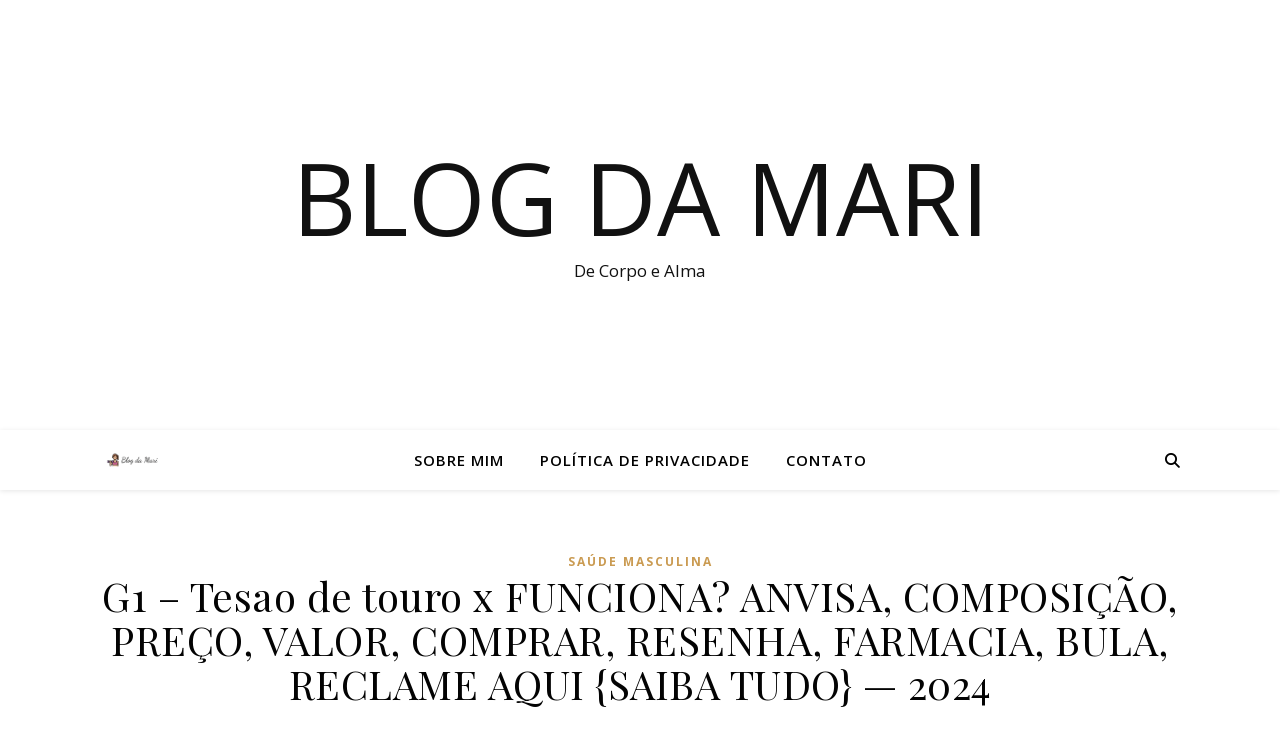

--- FILE ---
content_type: text/html
request_url: https://vibs.me/g1-tesao-de-touro-x-funciona-anvisa-composicao-preco-valor-comprar-resenha-farmacia-bula-reclame-aqui-saiba-tudo-2024/
body_size: 25445
content:
<!DOCTYPE html>
<html lang="pt-BR" prefix="og: https://ogp.me/ns#">
<head>
<meta charset="UTF-8">
<meta name="viewport" content="width=device-width, initial-scale=1.0"/>
<link rel="profile" href="https://gmpg.org/xfn/11">
<title>G1 - Tesao de touro x FUNCIONA? ANVISA, COMPOSIÇÃO, PREÇO, VALOR, COMPRAR, RESENHA, FARMACIA, BULA, RECLAME AQUI {SAIBA TUDO} — 2024 - Blog da Mari</title>
<meta name="description" content="Tesao de touro x Funciona? Anvisa? Composição? Preço? Onde Comprar? Reclame Aqui? Valor? Bula? Mercado Livre? Formula? Farmacia? Como Usar? É Bom? É"/>
<meta name="robots" content="follow, index, max-snippet:-1, max-video-preview:-1, max-image-preview:large"/>
<link rel="canonical" href="https://vibs.me/g1-tesao-de-touro-x-funciona-anvisa-composicao-preco-valor-comprar-resenha-farmacia-bula-reclame-aqui-saiba-tudo-2024/"/>
<meta property="og:locale" content="pt_BR"/>
<meta property="og:type" content="article"/>
<meta property="og:title" content="G1 - Tesao de touro x FUNCIONA? ANVISA, COMPOSIÇÃO, PREÇO, VALOR, COMPRAR, RESENHA, FARMACIA, BULA, RECLAME AQUI {SAIBA TUDO} — 2024 - Blog da Mari"/>
<meta property="og:description" content="Tesao de touro x Funciona? Anvisa? Composição? Preço? Onde Comprar? Reclame Aqui? Valor? Bula? Mercado Livre? Formula? Farmacia? Como Usar? É Bom? É"/>
<meta property="og:url" content="https://vibs.me/g1-tesao-de-touro-x-funciona-anvisa-composicao-preco-valor-comprar-resenha-farmacia-bula-reclame-aqui-saiba-tudo-2024/"/>
<meta property="og:site_name" content="Portal Vibs"/>
<meta property="article:section" content="Saúde Masculina"/>
<meta property="og:image" content="https://vibs.me/wp-admin/admin-ajax.php?action=rank_math_overlay_thumb&id=2073&type=gif&hash=ee5646379f85879edc30ea84f3ac9033"/>
<meta property="og:image:secure_url" content="https://vibs.me/wp-admin/admin-ajax.php?action=rank_math_overlay_thumb&id=2073&type=gif&hash=ee5646379f85879edc30ea84f3ac9033"/>
<meta property="og:image:width" content="960"/>
<meta property="og:image:height" content="540"/>
<meta property="og:image:alt" content="Portal-Vibs-Sua-Revista-Diária"/>
<meta property="og:image:type" content="image/webp"/>
<meta property="article:published_time" content="2024-05-01T16:20:01-03:00"/>
<meta name="twitter:card" content="summary_large_image"/>
<meta name="twitter:title" content="G1 - Tesao de touro x FUNCIONA? ANVISA, COMPOSIÇÃO, PREÇO, VALOR, COMPRAR, RESENHA, FARMACIA, BULA, RECLAME AQUI {SAIBA TUDO} — 2024 - Blog da Mari"/>
<meta name="twitter:description" content="Tesao de touro x Funciona? Anvisa? Composição? Preço? Onde Comprar? Reclame Aqui? Valor? Bula? Mercado Livre? Formula? Farmacia? Como Usar? É Bom? É"/>
<meta name="twitter:image" content="https://vibs.me/wp-admin/admin-ajax.php?action=rank_math_overlay_thumb&id=2073&type=gif&hash=ee5646379f85879edc30ea84f3ac9033"/>
<meta name="twitter:label1" content="Escrito por"/>
<meta name="twitter:data1" content="seoblackhatbr"/>
<meta name="twitter:label2" content="Tempo para leitura"/>
<meta name="twitter:data2" content="11 minutos"/>
<script type="application/ld+json" class="rank-math-schema-pro">{"@context":"https://schema.org","@graph":[{"@type":["Person","Organization"],"@id":"https://vibs.me/#person","name":"Portal Vibs","logo":{"@type":"ImageObject","@id":"https://vibs.me/#logo","url":"https://vibs.me/wp-content/uploads/2023/10/cropped-Portal-Vibs-Sua-Revista-Diaria.webp","contentUrl":"https://vibs.me/wp-content/uploads/2023/10/cropped-Portal-Vibs-Sua-Revista-Diaria.webp","caption":"Portal Vibs","inLanguage":"pt-BR","width":"2558","height":"1064"},"image":{"@type":"ImageObject","@id":"https://vibs.me/#logo","url":"https://vibs.me/wp-content/uploads/2023/10/cropped-Portal-Vibs-Sua-Revista-Diaria.webp","contentUrl":"https://vibs.me/wp-content/uploads/2023/10/cropped-Portal-Vibs-Sua-Revista-Diaria.webp","caption":"Portal Vibs","inLanguage":"pt-BR","width":"2558","height":"1064"}},{"@type":"WebSite","@id":"https://vibs.me/#website","url":"https://vibs.me","name":"Portal Vibs","alternateName":"Sua Revista Di\u00e1ria","publisher":{"@id":"https://vibs.me/#person"},"inLanguage":"pt-BR"},{"@type":"ImageObject","@id":"https://www.ssinvestimentos.com/wp-content/uploads/2020/06/G1-03-492x328-1.jpg","url":"https://www.ssinvestimentos.com/wp-content/uploads/2020/06/G1-03-492x328-1.jpg","width":"200","height":"200","inLanguage":"pt-BR"},{"@type":"BreadcrumbList","@id":"https://vibs.me/g1-tesao-de-touro-x-funciona-anvisa-composicao-preco-valor-comprar-resenha-farmacia-bula-reclame-aqui-saiba-tudo-2024/#breadcrumb","itemListElement":[{"@type":"ListItem","position":"1","item":{"@id":"https://vibs.me","name":"Home"}},{"@type":"ListItem","position":"2","item":{"@id":"https://vibs.me/category/saude-masculina/","name":"Sa\u00fade Masculina"}},{"@type":"ListItem","position":"3","item":{"@id":"https://vibs.me/g1-tesao-de-touro-x-funciona-anvisa-composicao-preco-valor-comprar-resenha-farmacia-bula-reclame-aqui-saiba-tudo-2024/","name":"G1 &#8211; Tesao de touro x FUNCIONA? ANVISA, COMPOSI\u00c7\u00c3O, PRE\u00c7O, VALOR, COMPRAR, RESENHA, FARMACIA, BULA, RECLAME AQUI {SAIBA TUDO} \u2014 2024"}}]},{"@type":"WebPage","@id":"https://vibs.me/g1-tesao-de-touro-x-funciona-anvisa-composicao-preco-valor-comprar-resenha-farmacia-bula-reclame-aqui-saiba-tudo-2024/#webpage","url":"https://vibs.me/g1-tesao-de-touro-x-funciona-anvisa-composicao-preco-valor-comprar-resenha-farmacia-bula-reclame-aqui-saiba-tudo-2024/","name":"G1 - Tesao de touro x FUNCIONA? ANVISA, COMPOSI\u00c7\u00c3O, PRE\u00c7O, VALOR, COMPRAR, RESENHA, FARMACIA, BULA, RECLAME AQUI {SAIBA TUDO} \u2014 2024 - Blog da Mari","datePublished":"2024-05-01T16:20:01-03:00","dateModified":"2024-05-01T16:20:01-03:00","isPartOf":{"@id":"https://vibs.me/#website"},"primaryImageOfPage":{"@id":"https://www.ssinvestimentos.com/wp-content/uploads/2020/06/G1-03-492x328-1.jpg"},"inLanguage":"pt-BR","breadcrumb":{"@id":"https://vibs.me/g1-tesao-de-touro-x-funciona-anvisa-composicao-preco-valor-comprar-resenha-farmacia-bula-reclame-aqui-saiba-tudo-2024/#breadcrumb"}},{"@type":"Person","@id":"https://vibs.me/author/seoblackhatbr/","name":"seoblackhatbr","url":"https://vibs.me/author/seoblackhatbr/","image":{"@type":"ImageObject","@id":"https://secure.gravatar.com/avatar/e39a4b5612f814734142d709cdbdeb0a3669df36814349fdc5bf0ce015bdbc9e?s=96&amp;d=mm&amp;r=g","url":"https://secure.gravatar.com/avatar/e39a4b5612f814734142d709cdbdeb0a3669df36814349fdc5bf0ce015bdbc9e?s=96&amp;d=mm&amp;r=g","caption":"seoblackhatbr","inLanguage":"pt-BR"},"sameAs":["https://vibs.me"]},{"@type":"BlogPosting","headline":"G1 - Tesao de touro x FUNCIONA? ANVISA, COMPOSI\u00c7\u00c3O, PRE\u00c7O, VALOR, COMPRAR, RESENHA, FARMACIA, BULA, RECLAME","datePublished":"2024-05-01T16:20:01-03:00","dateModified":"2024-05-01T16:20:01-03:00","articleSection":"Sa\u00fade Masculina","author":{"@id":"https://vibs.me/author/seoblackhatbr/","name":"seoblackhatbr"},"publisher":{"@id":"https://vibs.me/#person"},"description":"Tesao de touro x Funciona? Anvisa? Composi\u00e7\u00e3o? Pre\u00e7o? Onde Comprar? Reclame Aqui? Valor? Bula? Mercado Livre? Formula? Farmacia? Como Usar? \u00c9 Bom? \u00c9","name":"G1 - Tesao de touro x FUNCIONA? ANVISA, COMPOSI\u00c7\u00c3O, PRE\u00c7O, VALOR, COMPRAR, RESENHA, FARMACIA, BULA, RECLAME","@id":"https://vibs.me/g1-tesao-de-touro-x-funciona-anvisa-composicao-preco-valor-comprar-resenha-farmacia-bula-reclame-aqui-saiba-tudo-2024/#richSnippet","isPartOf":{"@id":"https://vibs.me/g1-tesao-de-touro-x-funciona-anvisa-composicao-preco-valor-comprar-resenha-farmacia-bula-reclame-aqui-saiba-tudo-2024/#webpage"},"image":{"@id":"https://www.ssinvestimentos.com/wp-content/uploads/2020/06/G1-03-492x328-1.jpg"},"inLanguage":"pt-BR","mainEntityOfPage":{"@id":"https://vibs.me/g1-tesao-de-touro-x-funciona-anvisa-composicao-preco-valor-comprar-resenha-farmacia-bula-reclame-aqui-saiba-tudo-2024/#webpage"}}]}</script>
<link rel='dns-prefetch' href='//fonts.googleapis.com'/>
<link rel="alternate" type="application/rss+xml" title="Feed para Blog da Mari &raquo;" href="https://vibs.me/feed/"/>
<link rel="alternate" type="application/rss+xml" title="Feed de comentários para Blog da Mari &raquo;" href="https://vibs.me/comments/feed/"/>
<link rel="alternate" title="oEmbed (JSON)" type="application/json+oembed" href="https://vibs.me/wp-json/oembed/1.0/embed?url=https%3A%2F%2Fvibs.me%2Fg1-tesao-de-touro-x-funciona-anvisa-composicao-preco-valor-comprar-resenha-farmacia-bula-reclame-aqui-saiba-tudo-2024%2F"/>
<link rel="alternate" title="oEmbed (XML)" type="text/xml+oembed" href="https://vibs.me/wp-json/oembed/1.0/embed?url=https%3A%2F%2Fvibs.me%2Fg1-tesao-de-touro-x-funciona-anvisa-composicao-preco-valor-comprar-resenha-farmacia-bula-reclame-aqui-saiba-tudo-2024%2F&#038;format=xml"/>
<script src="//www.googletagmanager.com/gtag/js?id=G-HXR2JHFBB8" data-cfasync="false" data-wpfc-render="false" async></script>
<script data-cfasync="false" data-wpfc-render="false">var mi_version='8.20.1';
var mi_track_user=true;
var mi_no_track_reason='';
var disableStrs=[
'ga-disable-G-HXR2JHFBB8',
];
function __gtagTrackerIsOptedOut(){
for (var index=0; index < disableStrs.length; index++){
if(document.cookie.indexOf(disableStrs[index] + '=true') > -1){
return true;
}}
return false;
}
if(__gtagTrackerIsOptedOut()){
for (var index=0; index < disableStrs.length; index++){
window[disableStrs[index]]=true;
}}
function __gtagTrackerOptout(){
for (var index=0; index < disableStrs.length; index++){
document.cookie=disableStrs[index] + '=true; expires=Thu, 31 Dec 2099 23:59:59 UTC; path=/';
window[disableStrs[index]]=true;
}}
if('undefined'===typeof gaOptout){
function gaOptout(){
__gtagTrackerOptout();
}}
window.dataLayer=window.dataLayer||[];
window.MonsterInsightsDualTracker={
helpers: {},
trackers: {},
};
if(mi_track_user){
function __gtagDataLayer(){
dataLayer.push(arguments);
}
function __gtagTracker(type, name, parameters){
if(!parameters){
parameters={};}
if(parameters.send_to){
__gtagDataLayer.apply(null, arguments);
return;
}
if(type==='event'){
parameters.send_to=monsterinsights_frontend.v4_id;
var hookName=name;
if(typeof parameters['event_category']!=='undefined'){
hookName=parameters['event_category'] + ':' + name;
}
if(typeof MonsterInsightsDualTracker.trackers[hookName]!=='undefined'){
MonsterInsightsDualTracker.trackers[hookName](parameters);
}else{
__gtagDataLayer('event', name, parameters);
}}else{
__gtagDataLayer.apply(null, arguments);
}}
__gtagTracker('js', new Date());
__gtagTracker('set', {
'developer_id.dZGIzZG': true,
});
__gtagTracker('config', 'G-HXR2JHFBB8', {"forceSSL":"true","link_attribution":"true"});
window.gtag=__gtagTracker;										(function (){
var noopfn=function (){
return null;
};
var newtracker=function (){
return new Tracker();
};
var Tracker=function (){
return null;
};
var p=Tracker.prototype;
p.get=noopfn;
p.set=noopfn;
p.send=function (){
var args=Array.prototype.slice.call(arguments);
args.unshift('send');
__gaTracker.apply(null, args);
};
var __gaTracker=function (){
var len=arguments.length;
if(len===0){
return;
}
var f=arguments[len - 1];
if(typeof f!=='object'||f===null||typeof f.hitCallback!=='function'){
if('send'===arguments[0]){
var hitConverted, hitObject=false, action;
if('event'===arguments[1]){
if('undefined'!==typeof arguments[3]){
hitObject={
'eventAction': arguments[3],
'eventCategory': arguments[2],
'eventLabel': arguments[4],
'value': arguments[5] ? arguments[5]:1,
}}
}
if('pageview'===arguments[1]){
if('undefined'!==typeof arguments[2]){
hitObject={
'eventAction': 'page_view',
'page_path': arguments[2],
}}
}
if(typeof arguments[2]==='object'){
hitObject=arguments[2];
}
if(typeof arguments[5]==='object'){
Object.assign(hitObject, arguments[5]);
}
if('undefined'!==typeof arguments[1].hitType){
hitObject=arguments[1];
if('pageview'===hitObject.hitType){
hitObject.eventAction='page_view';
}}
if(hitObject){
action='timing'===arguments[1].hitType ? 'timing_complete':hitObject.eventAction;
hitConverted=mapArgs(hitObject);
__gtagTracker('event', action, hitConverted);
}}
return;
}
function mapArgs(args){
var arg, hit={};
var gaMap={
'eventCategory': 'event_category',
'eventAction': 'event_action',
'eventLabel': 'event_label',
'eventValue': 'event_value',
'nonInteraction': 'non_interaction',
'timingCategory': 'event_category',
'timingVar': 'name',
'timingValue': 'value',
'timingLabel': 'event_label',
'page': 'page_path',
'location': 'page_location',
'title': 'page_title',
};
for (arg in args){
if(!(!args.hasOwnProperty(arg)||!gaMap.hasOwnProperty(arg))){
hit[gaMap[arg]]=args[arg];
}else{
hit[arg]=args[arg];
}}
return hit;
}
try {
f.hitCallback();
} catch (ex){
}};
__gaTracker.create=newtracker;
__gaTracker.getByName=newtracker;
__gaTracker.getAll=function (){
return [];
};
__gaTracker.remove=noopfn;
__gaTracker.loaded=true;
window['__gaTracker']=__gaTracker;
})();
}else{
console.log("");
(function (){
function __gtagTracker(){
return null;
}
window['__gtagTracker']=__gtagTracker;
window['gtag']=__gtagTracker;
})();
}</script>
<style id='wp-img-auto-sizes-contain-inline-css'>img:is([sizes=auto i],[sizes^="auto," i]){contain-intrinsic-size:3000px 1500px}</style>
<style id='wp-block-library-inline-css'>:root{--wp-block-synced-color:#7a00df;--wp-block-synced-color--rgb:122,0,223;--wp-bound-block-color:var(--wp-block-synced-color);--wp-editor-canvas-background:#ddd;--wp-admin-theme-color:#007cba;--wp-admin-theme-color--rgb:0,124,186;--wp-admin-theme-color-darker-10:#006ba1;--wp-admin-theme-color-darker-10--rgb:0,107,160.5;--wp-admin-theme-color-darker-20:#005a87;--wp-admin-theme-color-darker-20--rgb:0,90,135;--wp-admin-border-width-focus:2px}@media (min-resolution:192dpi){:root{--wp-admin-border-width-focus:1.5px}}.wp-element-button{cursor:pointer}:root .has-very-light-gray-background-color{background-color:#eee}:root .has-very-dark-gray-background-color{background-color:#313131}:root .has-very-light-gray-color{color:#eee}:root .has-very-dark-gray-color{color:#313131}:root .has-vivid-green-cyan-to-vivid-cyan-blue-gradient-background{background:linear-gradient(135deg,#00d084,#0693e3)}:root .has-purple-crush-gradient-background{background:linear-gradient(135deg,#34e2e4,#4721fb 50%,#ab1dfe)}:root .has-hazy-dawn-gradient-background{background:linear-gradient(135deg,#faaca8,#dad0ec)}:root .has-subdued-olive-gradient-background{background:linear-gradient(135deg,#fafae1,#67a671)}:root .has-atomic-cream-gradient-background{background:linear-gradient(135deg,#fdd79a,#004a59)}:root .has-nightshade-gradient-background{background:linear-gradient(135deg,#330968,#31cdcf)}:root .has-midnight-gradient-background{background:linear-gradient(135deg,#020381,#2874fc)}:root{--wp--preset--font-size--normal:16px;--wp--preset--font-size--huge:42px}.has-regular-font-size{font-size:1em}.has-larger-font-size{font-size:2.625em}.has-normal-font-size{font-size:var(--wp--preset--font-size--normal)}.has-huge-font-size{font-size:var(--wp--preset--font-size--huge)}.has-text-align-center{text-align:center}.has-text-align-left{text-align:left}.has-text-align-right{text-align:right}.has-fit-text{white-space:nowrap!important}#end-resizable-editor-section{display:none}.aligncenter{clear:both}.items-justified-left{justify-content:flex-start}.items-justified-center{justify-content:center}.items-justified-right{justify-content:flex-end}.items-justified-space-between{justify-content:space-between}.screen-reader-text{border:0;clip-path:inset(50%);height:1px;margin:-1px;overflow:hidden;padding:0;position:absolute;width:1px;word-wrap:normal!important}.screen-reader-text:focus{background-color:#ddd;clip-path:none;color:#444;display:block;font-size:1em;height:auto;left:5px;line-height:normal;padding:15px 23px 14px;text-decoration:none;top:5px;width:auto;z-index:100000}html :where(.has-border-color){border-style:solid}html :where([style*=border-top-color]){border-top-style:solid}html :where([style*=border-right-color]){border-right-style:solid}html :where([style*=border-bottom-color]){border-bottom-style:solid}html :where([style*=border-left-color]){border-left-style:solid}html :where([style*=border-width]){border-style:solid}html :where([style*=border-top-width]){border-top-style:solid}html :where([style*=border-right-width]){border-right-style:solid}html :where([style*=border-bottom-width]){border-bottom-style:solid}html :where([style*=border-left-width]){border-left-style:solid}html :where(img[class*=wp-image-]){height:auto;max-width:100%}:where(figure){margin:0 0 1em}html :where(.is-position-sticky){--wp-admin--admin-bar--position-offset:var(--wp-admin--admin-bar--height,0px)}@media screen and (max-width:600px){html :where(.is-position-sticky){--wp-admin--admin-bar--position-offset:0px}}</style><style id='global-styles-inline-css'>:root{--wp--preset--aspect-ratio--square:1;--wp--preset--aspect-ratio--4-3:4/3;--wp--preset--aspect-ratio--3-4:3/4;--wp--preset--aspect-ratio--3-2:3/2;--wp--preset--aspect-ratio--2-3:2/3;--wp--preset--aspect-ratio--16-9:16/9;--wp--preset--aspect-ratio--9-16:9/16;--wp--preset--color--black:#000000;--wp--preset--color--cyan-bluish-gray:#abb8c3;--wp--preset--color--white:#ffffff;--wp--preset--color--pale-pink:#f78da7;--wp--preset--color--vivid-red:#cf2e2e;--wp--preset--color--luminous-vivid-orange:#ff6900;--wp--preset--color--luminous-vivid-amber:#fcb900;--wp--preset--color--light-green-cyan:#7bdcb5;--wp--preset--color--vivid-green-cyan:#00d084;--wp--preset--color--pale-cyan-blue:#8ed1fc;--wp--preset--color--vivid-cyan-blue:#0693e3;--wp--preset--color--vivid-purple:#9b51e0;--wp--preset--gradient--vivid-cyan-blue-to-vivid-purple:linear-gradient(135deg,rgb(6,147,227) 0%,rgb(155,81,224) 100%);--wp--preset--gradient--light-green-cyan-to-vivid-green-cyan:linear-gradient(135deg,rgb(122,220,180) 0%,rgb(0,208,130) 100%);--wp--preset--gradient--luminous-vivid-amber-to-luminous-vivid-orange:linear-gradient(135deg,rgb(252,185,0) 0%,rgb(255,105,0) 100%);--wp--preset--gradient--luminous-vivid-orange-to-vivid-red:linear-gradient(135deg,rgb(255,105,0) 0%,rgb(207,46,46) 100%);--wp--preset--gradient--very-light-gray-to-cyan-bluish-gray:linear-gradient(135deg,rgb(238,238,238) 0%,rgb(169,184,195) 100%);--wp--preset--gradient--cool-to-warm-spectrum:linear-gradient(135deg,rgb(74,234,220) 0%,rgb(151,120,209) 20%,rgb(207,42,186) 40%,rgb(238,44,130) 60%,rgb(251,105,98) 80%,rgb(254,248,76) 100%);--wp--preset--gradient--blush-light-purple:linear-gradient(135deg,rgb(255,206,236) 0%,rgb(152,150,240) 100%);--wp--preset--gradient--blush-bordeaux:linear-gradient(135deg,rgb(254,205,165) 0%,rgb(254,45,45) 50%,rgb(107,0,62) 100%);--wp--preset--gradient--luminous-dusk:linear-gradient(135deg,rgb(255,203,112) 0%,rgb(199,81,192) 50%,rgb(65,88,208) 100%);--wp--preset--gradient--pale-ocean:linear-gradient(135deg,rgb(255,245,203) 0%,rgb(182,227,212) 50%,rgb(51,167,181) 100%);--wp--preset--gradient--electric-grass:linear-gradient(135deg,rgb(202,248,128) 0%,rgb(113,206,126) 100%);--wp--preset--gradient--midnight:linear-gradient(135deg,rgb(2,3,129) 0%,rgb(40,116,252) 100%);--wp--preset--font-size--small:13px;--wp--preset--font-size--medium:20px;--wp--preset--font-size--large:36px;--wp--preset--font-size--x-large:42px;--wp--preset--spacing--20:0.44rem;--wp--preset--spacing--30:0.67rem;--wp--preset--spacing--40:1rem;--wp--preset--spacing--50:1.5rem;--wp--preset--spacing--60:2.25rem;--wp--preset--spacing--70:3.38rem;--wp--preset--spacing--80:5.06rem;--wp--preset--shadow--natural:6px 6px 9px rgba(0, 0, 0, 0.2);--wp--preset--shadow--deep:12px 12px 50px rgba(0, 0, 0, 0.4);--wp--preset--shadow--sharp:6px 6px 0px rgba(0, 0, 0, 0.2);--wp--preset--shadow--outlined:6px 6px 0px -3px rgb(255, 255, 255), 6px 6px rgb(0, 0, 0);--wp--preset--shadow--crisp:6px 6px 0px rgb(0, 0, 0);}:root :where(.is-layout-flow) > :first-child{margin-block-start:0;}:root :where(.is-layout-flow) > :last-child{margin-block-end:0;}:root :where(.is-layout-flow) > *{margin-block-start:24px;margin-block-end:0;}:root :where(.is-layout-constrained) > :first-child{margin-block-start:0;}:root :where(.is-layout-constrained) > :last-child{margin-block-end:0;}:root :where(.is-layout-constrained) > *{margin-block-start:24px;margin-block-end:0;}:root :where(.is-layout-flex){gap:24px;}:root :where(.is-layout-grid){gap:24px;}body .is-layout-flex{display:flex;}.is-layout-flex{flex-wrap:wrap;align-items:center;}.is-layout-flex > :is(*, div){margin:0;}body .is-layout-grid{display:grid;}.is-layout-grid > :is(*, div){margin:0;}.has-black-color{color:var(--wp--preset--color--black) !important;}.has-cyan-bluish-gray-color{color:var(--wp--preset--color--cyan-bluish-gray) !important;}.has-white-color{color:var(--wp--preset--color--white) !important;}.has-pale-pink-color{color:var(--wp--preset--color--pale-pink) !important;}.has-vivid-red-color{color:var(--wp--preset--color--vivid-red) !important;}.has-luminous-vivid-orange-color{color:var(--wp--preset--color--luminous-vivid-orange) !important;}.has-luminous-vivid-amber-color{color:var(--wp--preset--color--luminous-vivid-amber) !important;}.has-light-green-cyan-color{color:var(--wp--preset--color--light-green-cyan) !important;}.has-vivid-green-cyan-color{color:var(--wp--preset--color--vivid-green-cyan) !important;}.has-pale-cyan-blue-color{color:var(--wp--preset--color--pale-cyan-blue) !important;}.has-vivid-cyan-blue-color{color:var(--wp--preset--color--vivid-cyan-blue) !important;}.has-vivid-purple-color{color:var(--wp--preset--color--vivid-purple) !important;}.has-black-background-color{background-color:var(--wp--preset--color--black) !important;}.has-cyan-bluish-gray-background-color{background-color:var(--wp--preset--color--cyan-bluish-gray) !important;}.has-white-background-color{background-color:var(--wp--preset--color--white) !important;}.has-pale-pink-background-color{background-color:var(--wp--preset--color--pale-pink) !important;}.has-vivid-red-background-color{background-color:var(--wp--preset--color--vivid-red) !important;}.has-luminous-vivid-orange-background-color{background-color:var(--wp--preset--color--luminous-vivid-orange) !important;}.has-luminous-vivid-amber-background-color{background-color:var(--wp--preset--color--luminous-vivid-amber) !important;}.has-light-green-cyan-background-color{background-color:var(--wp--preset--color--light-green-cyan) !important;}.has-vivid-green-cyan-background-color{background-color:var(--wp--preset--color--vivid-green-cyan) !important;}.has-pale-cyan-blue-background-color{background-color:var(--wp--preset--color--pale-cyan-blue) !important;}.has-vivid-cyan-blue-background-color{background-color:var(--wp--preset--color--vivid-cyan-blue) !important;}.has-vivid-purple-background-color{background-color:var(--wp--preset--color--vivid-purple) !important;}.has-black-border-color{border-color:var(--wp--preset--color--black) !important;}.has-cyan-bluish-gray-border-color{border-color:var(--wp--preset--color--cyan-bluish-gray) !important;}.has-white-border-color{border-color:var(--wp--preset--color--white) !important;}.has-pale-pink-border-color{border-color:var(--wp--preset--color--pale-pink) !important;}.has-vivid-red-border-color{border-color:var(--wp--preset--color--vivid-red) !important;}.has-luminous-vivid-orange-border-color{border-color:var(--wp--preset--color--luminous-vivid-orange) !important;}.has-luminous-vivid-amber-border-color{border-color:var(--wp--preset--color--luminous-vivid-amber) !important;}.has-light-green-cyan-border-color{border-color:var(--wp--preset--color--light-green-cyan) !important;}.has-vivid-green-cyan-border-color{border-color:var(--wp--preset--color--vivid-green-cyan) !important;}.has-pale-cyan-blue-border-color{border-color:var(--wp--preset--color--pale-cyan-blue) !important;}.has-vivid-cyan-blue-border-color{border-color:var(--wp--preset--color--vivid-cyan-blue) !important;}.has-vivid-purple-border-color{border-color:var(--wp--preset--color--vivid-purple) !important;}.has-vivid-cyan-blue-to-vivid-purple-gradient-background{background:var(--wp--preset--gradient--vivid-cyan-blue-to-vivid-purple) !important;}.has-light-green-cyan-to-vivid-green-cyan-gradient-background{background:var(--wp--preset--gradient--light-green-cyan-to-vivid-green-cyan) !important;}.has-luminous-vivid-amber-to-luminous-vivid-orange-gradient-background{background:var(--wp--preset--gradient--luminous-vivid-amber-to-luminous-vivid-orange) !important;}.has-luminous-vivid-orange-to-vivid-red-gradient-background{background:var(--wp--preset--gradient--luminous-vivid-orange-to-vivid-red) !important;}.has-very-light-gray-to-cyan-bluish-gray-gradient-background{background:var(--wp--preset--gradient--very-light-gray-to-cyan-bluish-gray) !important;}.has-cool-to-warm-spectrum-gradient-background{background:var(--wp--preset--gradient--cool-to-warm-spectrum) !important;}.has-blush-light-purple-gradient-background{background:var(--wp--preset--gradient--blush-light-purple) !important;}.has-blush-bordeaux-gradient-background{background:var(--wp--preset--gradient--blush-bordeaux) !important;}.has-luminous-dusk-gradient-background{background:var(--wp--preset--gradient--luminous-dusk) !important;}.has-pale-ocean-gradient-background{background:var(--wp--preset--gradient--pale-ocean) !important;}.has-electric-grass-gradient-background{background:var(--wp--preset--gradient--electric-grass) !important;}.has-midnight-gradient-background{background:var(--wp--preset--gradient--midnight) !important;}.has-small-font-size{font-size:var(--wp--preset--font-size--small) !important;}.has-medium-font-size{font-size:var(--wp--preset--font-size--medium) !important;}.has-large-font-size{font-size:var(--wp--preset--font-size--large) !important;}.has-x-large-font-size{font-size:var(--wp--preset--font-size--x-large) !important;}</style>
<style id='classic-theme-styles-inline-css'>.wp-block-button__link{color:#fff;background-color:#32373c;border-radius:9999px;box-shadow:none;text-decoration:none;padding:calc(.667em + 2px) calc(1.333em + 2px);font-size:1.125em}.wp-block-file__button{background:#32373c;color:#fff;text-decoration:none}</style>
<link rel="stylesheet" type="text/css" href="//vibs.me/wp-content/cache/wpfc-minified/llgkirh1/6l61g.css" media="all"/>
<script data-cfasync="false" data-wpfc-render="false" id='monsterinsights-frontend-script-js-extra'>var monsterinsights_frontend={"js_events_tracking":"true","download_extensions":"doc,pdf,ppt,zip,xls,docx,pptx,xlsx","inbound_paths":"[{\"path\":\"\\\/go\\\/\",\"label\":\"affiliate\"},{\"path\":\"\\\/recommend\\\/\",\"label\":\"affiliate\"}]","home_url":"https:\/\/vibs.me","hash_tracking":"false","v4_id":"G-HXR2JHFBB8"};</script>
<link rel="https://api.w.org/" href="https://vibs.me/wp-json/"/><link rel="alternate" title="JSON" type="application/json" href="https://vibs.me/wp-json/wp/v2/posts/3379"/><link rel="EditURI" type="application/rsd+xml" title="RSD" href="https://vibs.me/xmlrpc.php?rsd"/>
<meta name="generator" content="WordPress 6.9"/>
<link rel='shortlink' href='https://vibs.me/?p=3379'/>
<style id="ashe_dynamic_css">body{background-color:#ffffff;}#top-bar{background-color:#ffffff;}#top-bar a{color:#000000;}#top-bar a:hover,#top-bar li.current-menu-item > a,#top-bar li.current-menu-ancestor > a,#top-bar .sub-menu li.current-menu-item > a,#top-bar .sub-menu li.current-menu-ancestor> a{color:#ca9b52;}#top-menu .sub-menu,#top-menu .sub-menu a{background-color:#ffffff;border-color:rgba(0,0,0, 0.05);}@media screen and (max-width:979px){.top-bar-socials{float:none !important;}.top-bar-socials a {line-height: 40px !important;}}.header-logo a,.site-description{color:#111;}.entry-header{background-color:#ffffff;}#main-nav{background-color:#ffffff;box-shadow:0px 1px 5px rgba(0,0,0, 0.1);}#featured-links h6{background-color:rgba(255,255,255, 0.85);color:#000000;}#main-nav a,#main-nav i,#main-nav #s{color:#000000;}.main-nav-sidebar span,.sidebar-alt-close-btn span{background-color:#000000;}#main-nav a:hover,#main-nav i:hover,#main-nav li.current-menu-item > a,#main-nav li.current-menu-ancestor > a,#main-nav .sub-menu li.current-menu-item > a,#main-nav .sub-menu li.current-menu-ancestor> a{color:#ca9b52;}.main-nav-sidebar:hover span{background-color:#ca9b52;}#main-menu .sub-menu,#main-menu .sub-menu a{background-color:#ffffff;border-color:rgba(0,0,0, 0.05);}#main-nav #s{background-color:#ffffff;}#main-nav #s::-webkit-input-placeholder{
color:rgba(0,0,0, 0.7);}#main-nav #s::-moz-placeholder{
color:rgba(0,0,0, 0.7);}#main-nav #s:-ms-input-placeholder{
color:rgba(0,0,0, 0.7);}#main-nav #s:-moz-placeholder{
color:rgba(0,0,0, 0.7);}
.sidebar-alt,#featured-links,.main-content,.featured-slider-area,.page-content select,.page-content input,.page-content textarea{background-color:#ffffff;}
.page-content,.page-content select,.page-content input,.page-content textarea,.page-content .post-author a,.page-content .ashe-widget a,.page-content .comment-author{color:#464646;}
.page-content h1,.page-content h2,.page-content h3,.page-content h4,.page-content h5,.page-content h6,.page-content .post-title a,.page-content .author-description h4 a,.page-content .related-posts h4 a,.page-content .blog-pagination .previous-page a,.page-content .blog-pagination .next-page a,blockquote,.page-content .post-share a{color:#030303;}.page-content .post-title a:hover{color:rgba(3,3,3, 0.75);}
.page-content .post-date,.page-content .post-comments,.page-content .post-author,.page-content [data-layout*="list"] .post-author a,.page-content .related-post-date,.page-content .comment-meta a,.page-content .author-share a,.page-content .post-tags a,.page-content .tagcloud a,.widget_categories li,.widget_archive li,.ahse-subscribe-box p,.rpwwt-post-author,.rpwwt-post-categories,.rpwwt-post-date,.rpwwt-post-comments-number{color:#a1a1a1;}.page-content input::-webkit-input-placeholder{
color:#a1a1a1;}.page-content input::-moz-placeholder{
color:#a1a1a1;}.page-content input:-ms-input-placeholder{
color:#a1a1a1;}.page-content input:-moz-placeholder{
color:#a1a1a1;}
a,.post-categories,.page-content .ashe-widget.widget_text a{color:#ca9b52;}
.ps-container > .ps-scrollbar-y-rail > .ps-scrollbar-y{background:#ca9b52;}a:not(.header-logo-a):hover{color:rgba(202,155,82, 0.8);}blockquote{border-color:#ca9b52;}
::-moz-selection{color:#ffffff;background:#ca9b52;}::selection{color:#ffffff;background:#ca9b52;}
.page-content .post-footer,[data-layout*="list"] .blog-grid > li,.page-content .author-description,.page-content .related-posts,.page-content .entry-comments,.page-content .ashe-widget li,.page-content #wp-calendar,.page-content #wp-calendar caption,.page-content #wp-calendar tbody td,.page-content .widget_nav_menu li a,.page-content .tagcloud a,.page-content select,.page-content input,.page-content textarea,.widget-title h2:before,.widget-title h2:after,.post-tags a,.gallery-caption,.wp-caption-text,table tr,table th,table td,pre,.category-description {border-color: #e8e8e8;}hr{background-color:#e8e8e8;}
.widget_search i,.widget_search #searchsubmit,.wp-block-search button,.single-navigation i,.page-content .submit,.page-content .blog-pagination.numeric a,.page-content .blog-pagination.load-more a,.page-content .ashe-subscribe-box input[type="submit"],.page-content .widget_wysija input[type="submit"],.page-content .post-password-form input[type="submit"],.page-content .wpcf7 [type="submit"]{color:#ffffff;background-color:#333333;}.single-navigation i:hover,.page-content .submit:hover,.ashe-boxed-style .page-content .submit:hover,.page-content .blog-pagination.numeric a:hover,.ashe-boxed-style .page-content .blog-pagination.numeric a:hover,.page-content .blog-pagination.numeric span,.page-content .blog-pagination.load-more a:hover,.page-content .ashe-subscribe-box input[type="submit"]:hover,.page-content .widget_wysija input[type="submit"]:hover,.page-content .post-password-form input[type="submit"]:hover,.page-content .wpcf7 [type="submit"]:hover{color:#ffffff;background-color:#ca9b52;}
.image-overlay,#infscr-loading,.page-content h4.image-overlay{color:#ffffff;background-color:rgba(73,73,73, 0.3);}.image-overlay a,.post-slider .prev-arrow,.post-slider .next-arrow,.page-content .image-overlay a,#featured-slider .slick-arrow,#featured-slider .slider-dots{color:#ffffff;}.slide-caption{background:rgba(255,255,255, 0.95);}#featured-slider .slick-active{background:#ffffff;}#page-footer,#page-footer select,#page-footer input,#page-footer textarea{background-color:#f6f6f6;color:#333333;}#page-footer,#page-footer a,#page-footer select,#page-footer input,#page-footer textarea{color:#333333;}#page-footer #s::-webkit-input-placeholder{
color:#333333;}#page-footer #s::-moz-placeholder{
color:#333333;}#page-footer #s:-ms-input-placeholder{
color:#333333;}#page-footer #s:-moz-placeholder{
color:#333333;}
#page-footer h1,#page-footer h2,#page-footer h3,#page-footer h4,#page-footer h5,#page-footer h6{color:#111111;}#page-footer a:hover{color:#ca9b52;}
#page-footer a,#page-footer .ashe-widget li,#page-footer #wp-calendar,#page-footer #wp-calendar caption,#page-footer #wp-calendar tbody td,#page-footer .widget_nav_menu li a,#page-footer select,#page-footer input,#page-footer textarea,#page-footer .widget-title h2:before,#page-footer .widget-title h2:after,.footer-widgets{border-color:#e0dbdb;}#page-footer hr{background-color:#e0dbdb;}.ashe-preloader-wrap{background-color:#ffffff;}@media screen and (max-width:768px){.featured-slider-area {display: none;}}@media screen and (max-width:768px){#featured-links {display: none;}}@media screen and (max-width:640px){.related-posts {display: none;}}.header-logo a{font-family:'Open Sans';}#top-menu li a{font-family:'Open Sans';}#main-menu li a{font-family:'Open Sans';}#mobile-menu li,.mobile-menu-btn a{font-family:'Open Sans';}#top-menu li a,#main-menu li a,#mobile-menu li,.mobile-menu-btn a{text-transform:uppercase;}.boxed-wrapper{max-width:1160px;}.sidebar-alt{max-width:340px;left:-340px;padding:85px 35px 0px;}.sidebar-left,.sidebar-right{width:307px;}.main-container{width:100%;}#top-bar > div,#main-nav > div,#featured-links,.main-content,.page-footer-inner,.featured-slider-area.boxed-wrapper{padding-left:40px;padding-right:40px;}#top-menu{float:left;}.top-bar-socials{float:right;}.entry-header{height:500px;background-image:url();background-size:cover;}.entry-header{background-position:center center;}.logo-img{max-width:1600px;}.mini-logo a{max-width:70px;}#main-nav{text-align:center;}.main-nav-sidebar{position:absolute;top:0px;left:40px;z-index:1;}.main-nav-icons{position:absolute;top:0px;right:40px;z-index:2;}.mini-logo{position:absolute;left:auto;top:0;}.main-nav-sidebar ~ .mini-logo{margin-left:30px;}#featured-links .featured-link{margin-right:20px;}#featured-links .featured-link:last-of-type{margin-right:0;}#featured-links .featured-link{width:calc( (100% - -20px) / 0 - 1px);width:-webkit-calc( (100% - -20px) / 0- 1px);}.featured-link:nth-child(1) .cv-inner{display:none;}.featured-link:nth-child(2) .cv-inner{display:none;}.featured-link:nth-child(3) .cv-inner{display:none;}.blog-grid > li{width:100%;margin-bottom:30px;}.footer-widgets > .ashe-widget{width:30%;margin-right:5%;}.footer-widgets > .ashe-widget:nth-child(3n+3){margin-right:0;}.footer-widgets > .ashe-widget:nth-child(3n+4){clear:both;}.copyright-info{float:right;}.footer-socials{float:left;}.woocommerce div.product .stock,.woocommerce div.product p.price,.woocommerce div.product span.price,.woocommerce ul.products li.product .price,.woocommerce-Reviews .woocommerce-review__author,.woocommerce form .form-row .required,.woocommerce form .form-row.woocommerce-invalid label,.woocommerce .page-content div.product .woocommerce-tabs ul.tabs li a{color:#464646;}.woocommerce a.remove:hover{color:#464646 !important;}.woocommerce a.remove,.woocommerce .product_meta,.page-content .woocommerce-breadcrumb,.page-content .woocommerce-review-link,.page-content .woocommerce-breadcrumb a,.page-content .woocommerce-MyAccount-navigation-link a,.woocommerce .woocommerce-info:before,.woocommerce .page-content .woocommerce-result-count,.woocommerce-page .page-content .woocommerce-result-count,.woocommerce-Reviews .woocommerce-review__published-date,.woocommerce .product_list_widget .quantity,.woocommerce .widget_products .amount,.woocommerce .widget_price_filter .price_slider_amount,.woocommerce .widget_recently_viewed_products .amount,.woocommerce .widget_top_rated_products .amount,.woocommerce .widget_recent_reviews .reviewer{color:#a1a1a1;}.woocommerce a.remove{color:#a1a1a1 !important;}p.demo_store,.woocommerce-store-notice,.woocommerce span.onsale{background-color:#ca9b52;}.woocommerce .star-rating::before,.woocommerce .star-rating span::before,.woocommerce .page-content ul.products li.product .button,.page-content .woocommerce ul.products li.product .button,.page-content .woocommerce-MyAccount-navigation-link.is-active a,.page-content .woocommerce-MyAccount-navigation-link a:hover{color:#ca9b52;}.woocommerce form.login,.woocommerce form.register,.woocommerce-account fieldset,.woocommerce form.checkout_coupon,.woocommerce .woocommerce-info,.woocommerce .woocommerce-error,.woocommerce .woocommerce-message,.woocommerce .widget_shopping_cart .total,.woocommerce.widget_shopping_cart .total,.woocommerce-Reviews .comment_container,.woocommerce-cart #payment ul.payment_methods,#add_payment_method #payment ul.payment_methods,.woocommerce-checkout #payment ul.payment_methods,.woocommerce div.product .woocommerce-tabs ul.tabs::before,.woocommerce div.product .woocommerce-tabs ul.tabs::after,.woocommerce div.product .woocommerce-tabs ul.tabs li,.woocommerce .woocommerce-MyAccount-navigation-link,.select2-container--default .select2-selection--single{border-color:#e8e8e8;}.woocommerce-cart #payment,#add_payment_method #payment,.woocommerce-checkout #payment,.woocommerce .woocommerce-info,.woocommerce .woocommerce-error,.woocommerce .woocommerce-message,.woocommerce div.product .woocommerce-tabs ul.tabs li{background-color:rgba(232,232,232, 0.3);}.woocommerce-cart #payment div.payment_box::before,#add_payment_method #payment div.payment_box::before,.woocommerce-checkout #payment div.payment_box::before{border-color:rgba(232,232,232, 0.5);}.woocommerce-cart #payment div.payment_box,#add_payment_method #payment div.payment_box,.woocommerce-checkout #payment div.payment_box{background-color:rgba(232,232,232, 0.5);}.page-content .woocommerce input.button,.page-content .woocommerce a.button,.page-content .woocommerce a.button.alt,.page-content .woocommerce button.button.alt,.page-content .woocommerce input.button.alt,.page-content .woocommerce #respond input#submit.alt,.woocommerce .page-content .widget_product_search input[type="submit"],.woocommerce .page-content .woocommerce-message .button,.woocommerce .page-content a.button.alt,.woocommerce .page-content button.button.alt,.woocommerce .page-content #respond input#submit,.woocommerce .page-content .widget_price_filter .button,.woocommerce .page-content .woocommerce-message .button,.woocommerce-page .page-content .woocommerce-message .button,.woocommerce .page-content nav.woocommerce-pagination ul li a,.woocommerce .page-content nav.woocommerce-pagination ul li span{color:#ffffff;background-color:#333333;}.page-content .woocommerce input.button:hover,.page-content .woocommerce a.button:hover,.page-content .woocommerce a.button.alt:hover,.ashe-boxed-style .page-content .woocommerce a.button.alt:hover,.page-content .woocommerce button.button.alt:hover,.page-content .woocommerce input.button.alt:hover,.page-content .woocommerce #respond input#submit.alt:hover,.woocommerce .page-content .woocommerce-message .button:hover,.woocommerce .page-content a.button.alt:hover,.woocommerce .page-content button.button.alt:hover,.ashe-boxed-style.woocommerce .page-content button.button.alt:hover,.ashe-boxed-style.woocommerce .page-content #respond input#submit:hover,.woocommerce .page-content #respond input#submit:hover,.woocommerce .page-content .widget_price_filter .button:hover,.woocommerce .page-content .woocommerce-message .button:hover,.woocommerce-page .page-content .woocommerce-message .button:hover,.woocommerce .page-content nav.woocommerce-pagination ul li a:hover,.woocommerce .page-content nav.woocommerce-pagination ul li span.current{color:#ffffff;background-color:#ca9b52;}.woocommerce .page-content nav.woocommerce-pagination ul li a.prev,.woocommerce .page-content nav.woocommerce-pagination ul li a.next{color:#333333;}.woocommerce .page-content nav.woocommerce-pagination ul li a.prev:hover,.woocommerce .page-content nav.woocommerce-pagination ul li a.next:hover{color:#ca9b52;}.woocommerce .page-content nav.woocommerce-pagination ul li a.prev:after,.woocommerce .page-content nav.woocommerce-pagination ul li a.next:after{color:#ffffff;}.woocommerce .page-content nav.woocommerce-pagination ul li a.prev:hover:after,.woocommerce .page-content nav.woocommerce-pagination ul li a.next:hover:after{color:#ffffff;}.cssload-cube{background-color:#333333;width:9px;height:9px;position:absolute;margin:auto;animation:cssload-cubemove 2s infinite ease-in-out;-o-animation:cssload-cubemove 2s infinite ease-in-out;-ms-animation:cssload-cubemove 2s infinite ease-in-out;-webkit-animation:cssload-cubemove 2s infinite ease-in-out;-moz-animation:cssload-cubemove 2s infinite ease-in-out}.cssload-cube1{left:13px;top:0;animation-delay:.1s;-o-animation-delay:.1s;-ms-animation-delay:.1s;-webkit-animation-delay:.1s;-moz-animation-delay:.1s}.cssload-cube2{left:25px;top:0;animation-delay:.2s;-o-animation-delay:.2s;-ms-animation-delay:.2s;-webkit-animation-delay:.2s;-moz-animation-delay:.2s}.cssload-cube3{left:38px;top:0;animation-delay:.3s;-o-animation-delay:.3s;-ms-animation-delay:.3s;-webkit-animation-delay:.3s;-moz-animation-delay:.3s}.cssload-cube4{left:0;top:13px;animation-delay:.1s;-o-animation-delay:.1s;-ms-animation-delay:.1s;-webkit-animation-delay:.1s;-moz-animation-delay:.1s}.cssload-cube5{left:13px;top:13px;animation-delay:.2s;-o-animation-delay:.2s;-ms-animation-delay:.2s;-webkit-animation-delay:.2s;-moz-animation-delay:.2s}.cssload-cube6{left:25px;top:13px;animation-delay:.3s;-o-animation-delay:.3s;-ms-animation-delay:.3s;-webkit-animation-delay:.3s;-moz-animation-delay:.3s}.cssload-cube7{left:38px;top:13px;animation-delay:.4s;-o-animation-delay:.4s;-ms-animation-delay:.4s;-webkit-animation-delay:.4s;-moz-animation-delay:.4s}.cssload-cube8{left:0;top:25px;animation-delay:.2s;-o-animation-delay:.2s;-ms-animation-delay:.2s;-webkit-animation-delay:.2s;-moz-animation-delay:.2s}.cssload-cube9{left:13px;top:25px;animation-delay:.3s;-o-animation-delay:.3s;-ms-animation-delay:.3s;-webkit-animation-delay:.3s;-moz-animation-delay:.3s}.cssload-cube10{left:25px;top:25px;animation-delay:.4s;-o-animation-delay:.4s;-ms-animation-delay:.4s;-webkit-animation-delay:.4s;-moz-animation-delay:.4s}.cssload-cube11{left:38px;top:25px;animation-delay:.5s;-o-animation-delay:.5s;-ms-animation-delay:.5s;-webkit-animation-delay:.5s;-moz-animation-delay:.5s}.cssload-cube12{left:0;top:38px;animation-delay:.3s;-o-animation-delay:.3s;-ms-animation-delay:.3s;-webkit-animation-delay:.3s;-moz-animation-delay:.3s}.cssload-cube13{left:13px;top:38px;animation-delay:.4s;-o-animation-delay:.4s;-ms-animation-delay:.4s;-webkit-animation-delay:.4s;-moz-animation-delay:.4s}.cssload-cube14{left:25px;top:38px;animation-delay:.5s;-o-animation-delay:.5s;-ms-animation-delay:.5s;-webkit-animation-delay:.5s;-moz-animation-delay:.5s}.cssload-cube15{left:38px;top:38px;animation-delay:.6s;-o-animation-delay:.6s;-ms-animation-delay:.6s;-webkit-animation-delay:.6s;-moz-animation-delay:.6s}.cssload-spinner{margin:auto;width:49px;height:49px;position:relative}@keyframes cssload-cubemove{35%{transform:scale(0.005)}50%{transform:scale(1.7)}65%{transform:scale(0.005)}}@-o-keyframes cssload-cubemove{35%{-o-transform:scale(0.005)}50%{-o-transform:scale(1.7)}65%{-o-transform:scale(0.005)}}@-ms-keyframes cssload-cubemove{35%{-ms-transform:scale(0.005)}50%{-ms-transform:scale(1.7)}65%{-ms-transform:scale(0.005)}}@-webkit-keyframes cssload-cubemove{35%{-webkit-transform:scale(0.005)}50%{-webkit-transform:scale(1.7)}65%{-webkit-transform:scale(0.005)}}@-moz-keyframes cssload-cubemove{35%{-moz-transform:scale(0.005)}50%{-moz-transform:scale(1.7)}65%{-moz-transform:scale(0.005)}}</style><style id="ashe_theme_styles"></style><link rel="icon" href="https://vibs.me/wp-content/uploads/2024/05/cropped-cropped-Favicon-Dicas-da-Mari-32x32.png" sizes="32x32"/>
<link rel="icon" href="https://vibs.me/wp-content/uploads/2024/05/cropped-cropped-Favicon-Dicas-da-Mari-192x192.png" sizes="192x192"/>
<link rel="apple-touch-icon" href="https://vibs.me/wp-content/uploads/2024/05/cropped-cropped-Favicon-Dicas-da-Mari-180x180.png"/>
<meta name="msapplication-TileImage" content="https://vibs.me/wp-content/uploads/2024/05/cropped-cropped-Favicon-Dicas-da-Mari-270x270.png"/>
</head>
<body class="wp-singular post-template-default single single-post postid-3379 single-format-standard wp-embed-responsive wp-theme-ashe">
<div id="page-wrap">
<div id="page-header">
<div class="entry-header">
<div class="cv-outer">
<div class="cv-inner">
<div class="header-logo"> <a href="https://vibs.me/" class="header-logo-a">Blog da Mari</a> <p class="site-description">De Corpo e Alma</p></div></div></div></div><div id="main-nav" class="clear-fix">
<div class="boxed-wrapper">	
<div class="mini-logo"> <a href="https://vibs.me/" title="Blog da Mari"> <img src="https://vibs.me/wp-content/uploads/2024/05/cropped-Logo-Dicas-da-Mari-1.png" width="600" height="112" alt="Blog da Mari"> </a></div><div class="main-nav-icons">
<div class="main-nav-search"> <i class="fa-solid fa-magnifying-glass"></i> <i class="fa-solid fa-xmark"></i> <form role="search" method="get" id="searchform" class="clear-fix" action="https://vibs.me/"><input type="search" name="s" id="s" placeholder="Pesquisa..." data-placeholder="Digite e pressione Enter ..." value="" /><i class="fa-solid fa-magnifying-glass"></i><input type="submit" id="searchsubmit" value="st" /></form></div></div><nav class="main-menu-container"><ul id="main-menu"><li id="menu-item-2046" class="menu-item menu-item-type-post_type menu-item-object-page menu-item-home menu-item-2046"><a href="https://vibs.me/">Sobre Mim</a></li>
<li id="menu-item-2047" class="menu-item menu-item-type-post_type menu-item-object-page menu-item-privacy-policy menu-item-2047"><a rel="privacy-policy" href="https://vibs.me/politica-de-privacidade/">Política de Privacidade</a></li>
<li id="menu-item-2048" class="menu-item menu-item-type-post_type menu-item-object-page menu-item-2048"><a href="https://vibs.me/contato/">Contato</a></li>
</ul></nav>
<span class="mobile-menu-btn">
<i class="fa-solid fa-chevron-down"></i>		</span>
<nav class="mobile-menu-container"><ul id="mobile-menu"><li class="menu-item menu-item-type-post_type menu-item-object-page menu-item-home menu-item-2046"><a href="https://vibs.me/">Sobre Mim</a></li>
<li class="menu-item menu-item-type-post_type menu-item-object-page menu-item-privacy-policy menu-item-2047"><a rel="privacy-policy" href="https://vibs.me/politica-de-privacidade/">Política de Privacidade</a></li>
<li class="menu-item menu-item-type-post_type menu-item-object-page menu-item-2048"><a href="https://vibs.me/contato/">Contato</a></li>
</ul></nav></div></div></div><div class="page-content">
<div class="main-content clear-fix boxed-wrapper" data-sidebar-sticky="1">
<div class="main-container">
<article id="post-3379" class="blog-post post-3379 post type-post status-publish format-standard hentry category-saude-masculina">
<div class="post-media"></div><header class="post-header">
<div class="post-categories"><a href="https://vibs.me/category/saude-masculina/" rel="category tag">Saúde Masculina</a></div><h1 class="post-title">G1 &#8211; Tesao de touro x FUNCIONA? ANVISA, COMPOSIÇÃO, PREÇO, VALOR, COMPRAR, RESENHA, FARMACIA, BULA, RECLAME AQUI {SAIBA TUDO} — 2024</h1>
</header>
<div class="post-content">
<p style="text-align: justify;"><strong>Tesao de touro x</strong> Funciona? Anvisa? Composição? Preço? Onde Comprar? Reclame Aqui? Valor? Bula? Mercado Livre? Formula? Farmacia? Como Usar? É Bom? É confiável? Depoimentos &#8211; Resenha &#8211; Site oficial &#8211; Relatos &#8211; Antes e Depois &#8211; SAIBA TUDO AQUI!</p>
<p style="text-align: justify;"><a href="https://app.monetizze.com.br/r/AFV1213203" rel="nofollow noopener" target="_blank"><img fetchpriority="high" decoding="async" class="aligncenter wp-image-3348 size-full" src="https://www.ssinvestimentos.com/wp-content/uploads/2020/06/G1-03-492x328-1.jpg" alt="Praecox Funciona" width="492" height="328"/></a>Se você chegou até aqui, talvez você já tenha ouvido falar do Tesao de touro x e quer ter certeza de que ele realmente funciona como diz, correto?</p>
<p style="text-align: justify;">Se minhas conjecturas forem precisas, quero convidá-lo a continuar lendo até o fim para descobrir tudo o que há para saber sobre o Tesao de touro x e avaliar se corresponde às expectativas. Prosseguindo, detalharemos tudo sobre este produto em cápsulas, continue a leitura!</p>
<div id="toc_container" class="no_bullets"><p class="toc_title">Conte&uacute;do</p><ul class="toc_list"><li><a href="#COMO_TRATAR_A_IMPOTENCIA_SEXUAL"><span class="toc_number toc_depth_1">1</span> COMO TRATAR A IMPOTÊNCIA SEXUAL?</a></li><li><a href="#Obter_Tesao_de_touro_x_e_uma_otima_ideia"><span class="toc_number toc_depth_1">2</span> Obter Tesao de touro x é uma ótima ideia?</a></li><li><a href="#Tesao_de_touro_x_o_que_e"><span class="toc_number toc_depth_1">3</span> Tesao de touro x o que é?</a></li><li><a href="#DUROMAX_e_uma_alternativa_de_confianca"><span class="toc_number toc_depth_1">4</span> DUROMAX – é uma alternativa de confiança.</a></li><li><a href="#Ganhos_provenientes_do_DUROMAX"><span class="toc_number toc_depth_1">5</span> Ganhos provenientes do DUROMAX.</a></li><li><a href="#Analise_dos_produtos_no_Reclame_Aqui"><span class="toc_number toc_depth_1">6</span> Análise dos produtos no Reclame Aqui.</a></li><li><a href="#Relatos_dos_clientes"><span class="toc_number toc_depth_1">7</span> Relatos dos clientes.</a></li><li><a href="#i"><span class="toc_number toc_depth_1">8</span> </a></li><li><a href="#i-2"><span class="toc_number toc_depth_1">9</span> </a></li><li><a href="#Confiabilidade_no_DUROMAX"><span class="toc_number toc_depth_1">10</span> Confiabilidade no DUROMAX.</a></li><li><a href="#DUROMAX_frente_ao_Tesao_de_touro_x"><span class="toc_number toc_depth_1">11</span> DUROMAX frente ao Tesao de touro x.</a></li><li><a href="#DUROMAX_ONDE_COMPRAR_8211_MERCADO_LIVRE_8211_AMERICANAS_8211_SHOPTIME_8211_FARMACIA"><span class="toc_number toc_depth_1">12</span> DUROMAX ONDE COMPRAR &#8211; MERCADO LIVRE &#8211; AMERICANAS &#8211; SHOPTIME &#8211; FARMACIA</a></li><li><a href="#BULA_8211_INGREDIENTES_8211_COMPOSICAO"><span class="toc_number toc_depth_1">13</span> BULA &#8211; INGREDIENTES &#8211; COMPOSIÇÃO</a></li><li><a href="#GARANTIA_BLINDADA_DE_30_DIAS"><span class="toc_number toc_depth_1">14</span> GARANTIA BLINDADA DE 30 DIAS</a></li><li><a href="#Quer_comprar_com_desconto_Pegue_carona_no_link"><span class="toc_number toc_depth_1">15</span> Quer comprar com desconto? Pegue carona no link!</a></li><li><a href="#Beijinhos_da_Mari_Agora_feliz_com_o_maridao_rsrsrs"><span class="toc_number toc_depth_1">16</span> Beijinhos da Mari (Agora feliz com o maridão rsrsrs...)</a></li><li><a href="#O_Tesao_de_touro_x_e_Seu_Uso_Adequado"><span class="toc_number toc_depth_1">17</span> O Tesao de touro x e Seu Uso Adequado:</a></li><li><a href="#Uso_Recreativo_do_Tesao_de_touro_x"><span class="toc_number toc_depth_1">18</span> Uso Recreativo do Tesao de touro x:</a></li><li><a href="#Perigos_do_Uso_Recreativo"><span class="toc_number toc_depth_1">19</span> Perigos do Uso Recreativo:</a></li><li><a href="#Uso_Cronico_do_Tesao_de_touro_x"><span class="toc_number toc_depth_1">20</span> Uso Crônico do Tesao de touro x:</a></li><li><a href="#Perigos_do_Uso_Cronico"><span class="toc_number toc_depth_1">21</span> Perigos do Uso Crônico:</a></li><li><a href="#O_Perigo_Mesmo_em_uma_Unica_Dose"><span class="toc_number toc_depth_1">22</span> O Perigo Mesmo em uma Única Dose:</a></li><li><a href="#Conclusao"><span class="toc_number toc_depth_1">23</span> Conclusão:</a></li></ul></div><h2 style="text-align: justify;"><span id="COMO_TRATAR_A_IMPOTENCIA_SEXUAL">COMO TRATAR A IMPOTÊNCIA SEXUAL?</span></h2>
<p style="text-align: justify;"><img decoding="async" class="aligncenter wp-image-715" src="https://www.ssinvestimentos.com/wp-content/uploads/2020/03/Zyndrox-Funciona.jpg" alt="Funciona" width="447" height="596"/></p>
<p style="text-align: justify;">Antes de discutir detalhadamente sobre o Tesao de touro x e seus benefícios, gostaria de compartilhar um episódio pessoal.</p>
<p style="text-align: justify;">Estou casada há mais de sete anos e, recentemente, percebi uma queda no interesse sexual do meu marido. Ele parecia ter perdido o interesse como antes e nossos mementos a dois diminuíram. Reconheço que me questionei: &#8220;Será que já não sou mais atraente para ele?&#8221; Esse pensamento me incomodava.</p>
<p style="text-align: justify;">Contudo, após uma conversa aberta, descobri o verdadeiro motivo: ele estava lidando com impotência sexual.</p>
<p style="text-align: justify;">Se você não está conhece, a impotência sexual refere-se à problema que um homem tem em ter ereções firmes e duradouras. Tornei-me determinada a encontrar uma alternativa para apoiar meu marido e restaurar a qualidade de nossa intimidade.</p>
<p style="text-align: justify;">Procuramos ajuda de profissionais, participamos a palestras e visitamos médicos, mas nada parecia eficaz. Até que descobri o DUROMAX, um produto que trouxe de volta a paixão em nosso relacionamento.</p>
<p style="text-align: justify;">Neste post, falaremos tanto o Tesao de touro x quanto o DUROMAX, para ajudá-lo a fazer uma opção consciente.</p>
<h2 style="text-align: justify;"><span id="Obter_Tesao_de_touro_x_e_uma_otima_ideia">Obter Tesao de touro x é uma ótima ideia?</span></h2>
<p style="text-align: justify;">O Tesao de touro x é um dos suplementos que chamou a atenção na boca do povo (com o perdão do trocadilho).</p>
<p style="text-align: justify;">Ele surgiu no mercado como um produto capaz de promover o aumento do tamanho do pênis.</p>
<p style="text-align: justify;">Mas, como sempre ouvi dizer, existem mentiras que podem ser inacreditáveis porém bem contadas. Assim como existem mulheres cruéis porém bonitas.</p>
<p style="text-align: justify;">Então, além de considerando solicitações, optei por fazer este artigo.</p>
<p style="text-align: justify;">Aqui, desejo que você descubra como o Tesao de touro x opera e caso ele realiza o que promete.</p>
<p style="text-align: justify;">Onde eu tirei as referências para compor sobre isso? Ora, da minha vida pessoal! Afinal meu marido tomou!</p>
<p style="text-align: justify;">Meu marido ocasionalmente tem problemas na intimidade. E assim como muitos dos homens, gostaria que ele possua um pênis maior e mais grosso.</p>
<p style="text-align: justify;">Então, quando é apresentado uma pessoa ou um item que promete tal proeza, geralmente apostamos para descobrir no que dá.</p>
<p style="text-align: justify;">Acompanhe meu artigo e veja se compensa o investimento neste produto.</p>
<h2 style="text-align: justify;"><span id="Tesao_de_touro_x_o_que_e">Tesao de touro x o que é?</span></h2>
<div class="flex-1 flex-col flex w-full max-w-7xl mx-auto bg-white relative min-h-[72px]" style="text-align: justify;">
<div class="absolute inset-0 overflow-y-auto flex-1" data-testid="chat-message-list">
<div class="flex flex-col px-5 py-1 pr-10">
<div class="transition-opacity duration-200 group relative w-auto max-w-full text-caption @md:text-small @4xl:text-body @md:max-w-[90%] @4xl:max-w-[85%] break-words whitespace-pre-wrap flex flex-col space-y-1 @md:space-y-2 incoming self-start items-start">
<div id="message--NgzWW-iJhIVrCa7jKF5" class="max-w-full border rounded-2xl py-1.5 px-2.5 relative space-y-4 w-full @md:w-auto border-gray-300">
<div class="break-words markdown-formatted-text"> <p class="my-0.5">Este suplemento é apresentado em pílulas, sendo 30 delas por caixa. O fabricante sugere que o consumidor tome 2 a 3 por dia.</p> <p class="my-0.5">Assim sendo, cada frasco de Tesao de touro x dura pouco menos de 4 semanas.</p> <p class="my-0.5">Não temos acesso à informação da tabela nutricional do suplemento no site oficial, nem ao menos de qual é o principal princípio ativo.</p> <p class="my-0.5">Acho isso decepcionante, pois parece que estão tentando nos esconder alguma coisa.</p> <p class="my-0.5">Quando eu optei por comprar Tesao de touro x, já estava consciente disso. Mesmo assim, acreditei que o pênis do meu marido aumentaria e que ele teria mais vigor na cama.</p> <p class="my-0.5">No entanto, a energia e disposição veio de uma maneira muito fraca, bem menor do que nós gostaríamos. E seu pênis não aumentou nada, nadinha.</p> <p class="my-0.5"><strong>Em outras palavras, Tesao de touro x não gerou os resultados esperados!</strong></p> <p class="my-0.5"><strong>Tenho minhas dúvidas que o Tesao de touro x realmente funciona para outros homens. No meu marido não observei efeitos convincentes.</strong></p></div></div></div></div></div></div><h2 style="text-align: justify;"><span id="DUROMAX_e_uma_alternativa_de_confianca">DUROMAX – é uma alternativa de confiança.</span></h2>
<p style="text-align: justify;"><a href="https://app.monetizze.com.br/r/AFV1213203" rel="nofollow noopener" target="_blank"><img decoding="async" class="aligncenter wp-image-717 size-full" src="https://www.ssinvestimentos.com/wp-content/uploads/2020/03/Frascos-de-Zyndrox.jpg" alt="Fórmula" width="300" height="292"/></a></p>
<p style="text-align: justify;">Embora estivesse um pouco desmotivado devido à situação anterior, ouvi uma recomendação vinda de uma conhecida que é estudante de nutrição.</p>
<p style="text-align: justify;">Ela me contou que DUROMAX tem em sua composição maca peruana misturada com diversos nutrientes que oferecem excelentes resultados e que seu marido já tinha tomado.</p>
<p style="text-align: justify;">A tradução do nome do produto despertou minha interesse. DURO, insinuando que o pênis dele poderia ficar como uma rocha, e MAX, apontando para a potência máxima. Curti demais do jeito com as palavras. E também, a logo mostra um garanhão.</p>
<p style="text-align: justify;">Em contraste do exemplo do Tesao de touro x, cada pote vem com 60 cápsulas. Este precisa ser ingerido 2 vezes ao dia.</p>
<p style="text-align: justify;">O rol de benefícios que os portais especializados trazem em relação ao produto, eu testemunhei em ação.</p>
<p style="text-align: justify;">Percebi ele pleno de energia, com ereções completamente firmes e duráveis. Se mostrava insaciável. Seu pênis aumentou demais.</p>
<p style="text-align: justify;">Bem, até mesmo seus músculos estavam mais firmes. A testosterona produzida com o DUROMAX opera para convertê-los em verdadeiros machos alfa. Dessa forma, nenhuma pessoa detém vocês, hein!</p>
<p style="text-align: justify;"><a href="https://app.monetizze.com.br/r/AFV1213203" rel="nofollow noopener" target="_blank"><img loading="lazy" decoding="async" class="aligncenter wp-image-2573 size-full" src="https://www.ssinvestimentos.com/wp-content/uploads/2020/03/740x250-Duromax.gif" alt="Anvisa" width="740" height="250"/></a></p>
<h2 style="text-align: justify;"><span id="Ganhos_provenientes_do_DUROMAX">Ganhos provenientes do DUROMAX.</span></h2>
<p style="text-align: justify;">As transformações frequentes que eu estava notando desde o instante que ele decidiu por adquirir DUROMAX têm sido incríveis. Elas abrangem transformações como:</p>
<ul style="text-align: justify;">
<li>Aumento intenso da libido (apetite sexual)</li>
<li>Ajuda para superar casos de disfunção erétil e/ou de ejaculação precoce</li>
<li>Potencialização da liberação de testosterona</li>
<li>Incentivo à ereções que duram um tempão e são muito rígidas</li>
<li>Melhoria na regeneração física e muscular entre um orgasmo e outro</li>
<li>Aumento substancial do tamanho do pênis</li>
<li>Força e uma tremenda virilidade capaz de aquecer qualquer relação!</li>
</ul>
<p style="text-align: justify;">Ademais tudo, o organismo masculino inicia a funcionar em conexão. A demonstração cabal disso é que ele iniciou a aproveitar de muito mais energia, o que não se restringe só para o sexo.</p>
<p style="text-align: justify;">Cada uma ações do diário passaram a ser retos tranquilos para ele nesse momento.</p>
<h2 style="text-align: justify;"><span id="Analise_dos_produtos_no_Reclame_Aqui">Análise dos produtos no Reclame Aqui.</span></h2>
<p style="text-align: justify;"><a class="ljoptimizer" href="https://app.monetizze.com.br/r/AFV1213203?src=zyndrox" rel="nofollow noopener" target="_blank"><img loading="lazy" decoding="async" class="aligncenter wp-image-625 size-full" src="https://www.ssinvestimentos.com/wp-content/uploads/2020/03/Reclame-aqui.jpg" alt="Reclame aqui" width="225" height="225"/></a></p>
<p style="text-align: justify;">Ao analisar os retornos sobre o DUROMAX e o Tesao de touro x no Reclame Aqui, observei que o DUROMAX não tem reclamações. Contudo, o Tesao de touro x possui uma ampla lista de reclamações, com a maioria delas sugerindo que o produto não entrega os resultados prometidos.</p>
<h2 style="text-align: justify;"><span id="Relatos_dos_clientes">Relatos dos clientes.</span></h2>
<p style="text-align: justify;">Ao encontrar listas de benefícios tão expressivos como as que vocês leram acima, é natural ter um receio, né?</p>
<p style="text-align: justify;">Já estive no seu lugar, então compreendo perfeitamente seus questionamentos.</p>
<p style="text-align: justify;">Recomendo que consultem os comentários de outros usuários além do citado.</p>
<p style="text-align: justify;">Vocês podem achar esses opiniões em redes sociais, blogs direcionados para o público masculino e no endereço oficial da empresa.</p>
<p><iframe loading="lazy" title="Duromax - Depoimento Renan" width="960" height="540" src="https://www.youtube.com/embed/svN4wmFDEYY?feature=oembed" frameborder="0" allow="accelerometer; autoplay; clipboard-write; encrypted-media; gyroscope; picture-in-picture; web-share" referrerpolicy="strict-origin-when-cross-origin" allowfullscreen></iframe></p>
<p><iframe loading="lazy" title="Duromax - Depoimento Completo" width="960" height="540" src="https://www.youtube.com/embed/MJlbfZme01Y?feature=oembed" frameborder="0" allow="accelerometer; autoplay; clipboard-write; encrypted-media; gyroscope; picture-in-picture; web-share" referrerpolicy="strict-origin-when-cross-origin" allowfullscreen></iframe></p>
<p><iframe loading="lazy" title="Duromax - Depoimento Felipe A." width="960" height="540" src="https://www.youtube.com/embed/VLfgebzpsmM?feature=oembed" frameborder="0" allow="accelerometer; autoplay; clipboard-write; encrypted-media; gyroscope; picture-in-picture; web-share" referrerpolicy="strict-origin-when-cross-origin" allowfullscreen></iframe></p>
<p><iframe loading="lazy" title="Duromax - Depoimento Maiara D." width="960" height="540" src="https://www.youtube.com/embed/JldNClFzmSc?feature=oembed" frameborder="0" allow="accelerometer; autoplay; clipboard-write; encrypted-media; gyroscope; picture-in-picture; web-share" referrerpolicy="strict-origin-when-cross-origin" allowfullscreen></iframe></p>
<p><iframe loading="lazy" title="Duromax - Depoimento Lucas" width="960" height="540" src="https://www.youtube.com/embed/BmTGtdob4rc?feature=oembed" frameborder="0" allow="accelerometer; autoplay; clipboard-write; encrypted-media; gyroscope; picture-in-picture; web-share" referrerpolicy="strict-origin-when-cross-origin" allowfullscreen></iframe></p>
<p><iframe loading="lazy" title="Duromax - Depoimento completo" width="960" height="540" src="https://www.youtube.com/embed/BF5jWDgcln4?feature=oembed" frameborder="0" allow="accelerometer; autoplay; clipboard-write; encrypted-media; gyroscope; picture-in-picture; web-share" referrerpolicy="strict-origin-when-cross-origin" allowfullscreen></iframe></p>
<h2 style="text-align: justify;"><span id="i"></span></h2>
<h2 style="text-align: justify;"><span id="i-2"><a href="https://app.monetizze.com.br/r/AFV1213203" rel="nofollow noopener" target="_blank"><img loading="lazy" decoding="async" class="aligncenter wp-image-660 size-full" src="https://www.ssinvestimentos.com/wp-content/uploads/2020/03/Botão-de-compra-desconto.png" alt="Composição" width="701" height="230"/></a></span></h2>
<h2 style="text-align: justify;"><span id="Confiabilidade_no_DUROMAX">Confiabilidade no DUROMAX.</span></h2>
<p style="text-align: justify;">O DUROMAX tem seu registro em dia tanto na Anvisa quanto no Ministério Público Federal. Ele cumpre completamente as regras brasileiras em vigor.</p>
<p style="text-align: justify;">É confiável depositar confiança no produto, garantindo que ele obedece os padrões estabelecidos pelo Ministério da Saúde. Por curiosidade, busquei o Tesao de touro x no site da Anvisa e não achei, o que me deixou inquietação.</p>
<p style="text-align: justify;">O uso é liberado para todos, com exceção para menores de 18 anos por causa à natureza do produto.</p>
<p style="text-align: justify;">Mesmo indivíduos com hipertensão ou diabetes podem utilizar sem medos. As mulheres da mesma forma, desde que não estejam grávidas ou amamentando.</p>
<p style="text-align: justify;">Até o agora, não foram mencionadas reações adversas. Dessa forma, não há razões para alarmes.</p>
<p><iframe loading="lazy" title="DuroMax - Jogue duro Jogue com DuroMax" width="960" height="540" src="https://www.youtube.com/embed/lLe6EWMTsgk?feature=oembed" frameborder="0" allow="accelerometer; autoplay; clipboard-write; encrypted-media; gyroscope; picture-in-picture; web-share" referrerpolicy="strict-origin-when-cross-origin" allowfullscreen></iframe></p>
<h2 style="text-align: justify;"><span id="DUROMAX_frente_ao_Tesao_de_touro_x">DUROMAX frente ao Tesao de touro x.</span></h2>
<p style="text-align: justify;">Esse produto é incrivelmente eficaz, devido à inclusão de 7 ingredientes essenciais em sua potente formulação. A receita do famoso DUROMAX inclui:</p>
<ul style="text-align: justify;">
<li>L-Arginina</li>
<li>Boro</li>
<li>Ácido Fólico</li>
<li>Ácido Ascórbico</li>
<li>Piridoxina</li>
<li>Retinol</li>
<li>Cobalamina</li>
</ul>
<p style="text-align: justify;">Como é derivado de elementos naturais, não se compara aos medicamentos sintéticos como o Tesao de touro x.</p>
<p style="text-align: justify;">Para obter os azuizinhos, é necessário a consulta de um expert, para proteger sua saúde.</p>
<p style="text-align: justify;">Por todas essas razões e outras tantas, investir no DUROMAX significa uma abordagem mais suave e harmoniosa de potencializar a vida íntima.</p>
<p style="text-align: justify;"><a href="https://app.monetizze.com.br/r/AFV1213203" rel="nofollow noopener" target="_blank"><img loading="lazy" decoding="async" class="aligncenter" src="https://miro.medium.com/max/300/0*9LUq2TL53uTDLtxW.png" alt="Preço" width="290" height="580"/></a></p>
<h2 style="text-align: justify;"><span id="DUROMAX_ONDE_COMPRAR_8211_MERCADO_LIVRE_8211_AMERICANAS_8211_SHOPTIME_8211_FARMACIA">DUROMAX ONDE COMPRAR &#8211; MERCADO LIVRE &#8211; AMERICANAS &#8211; SHOPTIME &#8211; FARMACIA</span></h2>
<p style="text-align: justify;">Vender Duromax é estritamente proibido em sites como <strong>Mercado Livre, Submarino, Americanas, Shoptime, Farmacia</strong>, entre outras. O Duromax obtido nesses locais é não autêntico, então, cuidado! Eles não são distribuidores autorizados. A compra é somente pelo site oficial. Adquira o seu <a href="https://app.monetizze.com.br/r/AFV1213203" rel="nofollow noopener" target="_blank"><strong>CLICANDO AQUI</strong></a>!</p>
<p style="text-align: justify;"><a href="https://app.monetizze.com.br/r/AFV1213203" rel="nofollow noopener" target="_blank"><img loading="lazy" decoding="async" class="aligncenter" src="https://miro.medium.com/max/568/0*kyCCXIXQM-q1NSFA.jpg" alt="Onde Comprar" width="592" height="200"/></a></p>
<h2 style="text-align: justify;"><span id="BULA_8211_INGREDIENTES_8211_COMPOSICAO">BULA &#8211; INGREDIENTES &#8211; COMPOSIÇÃO</span></h2>
<p style="text-align: justify;">Para acessar a <strong>bula completa e saber sua composição</strong>, basta acessar o <a href="https://app.monetizze.com.br/r/AFV1213203" rel="nofollow noopener" target="_blank"><strong>SITE OFICIAL CLICANDO AQUI</strong></a>!</p>
<h2 style="text-align: justify;"><span id="GARANTIA_BLINDADA_DE_30_DIAS">GARANTIA BLINDADA DE 30 DIAS</span></h2>
<p style="text-align: justify;"><a href="https://app.monetizze.com.br/r/AFV1213203" rel="nofollow noopener" target="_blank"><img loading="lazy" decoding="async" class="aligncenter" src="https://miro.medium.com/max/610/1*f8lDRi2XCV9dO030TTo3oA.jpeg" alt="Valor" width="602" height="205"/></a></p>
<p style="text-align: justify;">A empresa demonstra tamanha confiança em seu produto que disponibiliza uma garantia inabalável de um mês. Dentro do prazo de 30 dias, você não ficar satisfeito com seu investimento, apenas informe-os por e-mail de suporte contato@duromax.com.br. Nós adquiriremos os frascos de volta de você!</p>
<p style="text-align: justify;">Independentemente do estado dos frascos, seja quebrados ou vazios, nós pagaremos o mesmo valor que você desembolsou pelos frascos completos, sem fazer perguntas ou causar complicações.</p>
<h2 style="text-align: justify;"><span id="Quer_comprar_com_desconto_Pegue_carona_no_link">Quer comprar com desconto? Pegue carona no link!</span></h2>
<div class="flex flex-grow flex-col gap-3 max-w-full" style="text-align: justify;">
<div class="min-h-[20px] flex flex-col items-start gap-3 whitespace-pre-wrap break-words overflow-x-auto">
<div class="markdown prose w-full break-words dark:prose-invert light"> <p>Para aqueles que demonstraram paciência ao chegarem até aqui, guardei uma recompensa como forma de agradecimento.</p> <p>Tenho um link de desconto disponível para os leitores que manifestaram interesse no produto.</p> <p>A equipe da empresa não pode assegurar por quanto tempo o link estará ativo, nem mesmo quantas pessoas serão beneficiadas.</p> <p>Por isso, se apresse e conte com a sua boa sorte!</p> <p>Encerro por agora, expressando gratidão por sua companhia, e garanto que retornarei em breve com mais informações empolgantes. Nos veremos lá!</p> <p><a href="https://app.monetizze.com.br/r/AFV1213203" rel="nofollow noopener" target="_blank"><img loading="lazy" decoding="async" class="aligncenter wp-image-660 size-full" src="https://www.ssinvestimentos.com/wp-content/uploads/2020/03/Botão-de-compra-desconto.png" alt="Bula" width="701" height="230"/></a></p></div></div><p style="text-align: justify;"></p>
<h2 style="text-align: justify;"><span id="Beijinhos_da_Mari_Agora_feliz_com_o_maridao_rsrsrs">Beijinhos da Mari (Agora feliz com o maridão rsrsrs...)</span></h2>
<p><a href="https://app.monetizze.com.br/r/AFV1213203" rel="nofollow noopener" target="_blank"><img loading="lazy" decoding="async" class="aligncenter wp-image-741 size-full" src="https://www.ssinvestimentos.com/wp-content/uploads/2020/04/Blog-da-Mari.jpg" alt="onde comprar" width="526" height="460"/></a></p></div><hr />
<p style="text-align: justify;"><span style="font-size: 8pt;">O representa ampliamente reconhecido por seu papel em combater a disfunção erétil. No entanto, em virtude ao acesso e à sua ampla popularidade, a utilização recreativa e a utilização crônica do Tesao de touro x têm gerado inquietações em crescimento, uma vez que isso riscos sérios para a saúde. Neste texto, exploraremos os perigos letais associados ao Tesao de touro x, abordando os riscos tanto do uso recreativo quanto do uso crônico, inclusive os riscos que podem surgir mesmo com um único uso.</span></p>
<h2 style="text-align: justify;"><span id="O_Tesao_de_touro_x_e_Seu_Uso_Adequado"><span style="font-size: 8pt;">O Tesao de touro x e Seu Uso Adequado:</span></span></h2>
<p style="text-align: justify;"><span style="font-size: 8pt;">Originalmente desenvolvido como medicação com o propósito de auxiliar homens que sofrem de disfunção erétil, o Tesao de touro x possui como principal mecanismo de ação o relaxamento dos vasos sanguíneos, o qual eleva o fluxo sanguíneo para o pênis e resulta em ereção. É importante ressaltar que o uso apropriado do Tesao de touro x deve ser supervisionado por um médico e prescrito apenas para aqueles que verdadeiramente necessitam dele. Esta medicação é seguro quando utilizado de acordo com a orientação médica e a dose recomendada.</span></p>
<h2 style="text-align: justify;"><span id="Uso_Recreativo_do_Tesao_de_touro_x"><span style="font-size: 8pt;">Uso Recreativo do Tesao de touro x:</span></span></h2>
<p style="text-align: justify;"><span style="font-size: 8pt;">O uso recreativo do Tesao de touro x é uma prática que vem se tornando popularidade, especialmente entre jovens e que não sofrem de disfunção erétil. Muitos indivíduos erroneamente acreditam que o Tesao de touro x pode melhorar o desempenho sexual, estender as ereções ou o prazer, o qual é uma concepção incorreta. A realidade, é que a utilização recreativa do Tesao de touro x representa arriscado e pode resultar em sérios problemas de saúde.</span></p>
<h2 style="text-align: justify;"><span id="Perigos_do_Uso_Recreativo"><span style="font-size: 8pt;">Perigos do Uso Recreativo:</span></span></h2>
<ol style="text-align: justify;">
<li><span style="font-size: 8pt;"><strong>Efeitos Colaterais:</strong> O Tesao de touro x não é isento de reações adversas, que podem incluir cefaleias, náuseas, vertigens e perturbações visuais. O uso recreativo aumenta as chances de experimentar esses efeitos indesejados.</span></li>
<li><span style="font-size: 8pt;"><strong>Riscos Cardiovasculares:</strong> O Tesao de touro x atua no sistema circulatório, o que pode ser perigoso em indivíduos saudáveis. O aumento do fluxo sanguíneo pode levar à hipotensão (pressão arterial baixa), o que resulta em desmaios e, em situações extremas, até mesmo em parada cardíaca.</span></li>
<li><span style="font-size: 8pt;"><strong>Dependência Psicológica:</strong> O uso recreativo pode despertar dependência de natureza psicológica, o que faz com que os usuários busquem incessantemente o medicamento com o objetivo de melhorar o desempenho sexual, mesmo que não seja necessário.</span></li>
</ol>
<h2 style="text-align: justify;"><span id="Uso_Cronico_do_Tesao_de_touro_x"><span style="font-size: 8pt;">Uso Crônico do Tesao de touro x:</span></span></h2>
<p style="text-align: justify;"><span style="font-size: 8pt;">A utilização crônica do Tesao de touro x diz respeito ao consumo regular e não supervisionado do medicamento ao longo do tempo, seja com o propósito de aprimorar o desempenho sexual ou para propósitos diversos. Essa prática é especialmente arriscada, pois pode ter graves implicações para a saúde.</span></p>
<h2 style="text-align: justify;"><span id="Perigos_do_Uso_Cronico"><span style="font-size: 8pt;">Perigos do Uso Crônico:</span></span></h2>
<ol style="text-align: justify;">
<li><span style="font-size: 8pt;"><strong>Desensibilização:</strong> Com o uso crônico, o corpo pode gradualmente tornar-se menos sensível ao medicamento, o que exige doses progressivamente maiores para alcançar os mesmos efeitos. Isso pode desencadear em um ciclo de risco de aumento de dose e riscos crescentes.</span></li>
<li><span style="font-size: 8pt;"><strong>Comprometimento da Saúde Cardiovascular:</strong> A utilização crônica do Tesao de touro x pode sobrecarregar o sistema cardiovascular, aumentando o risco de problemas cardíacos, tais como arritmias e insuficiência cardíaca.</span></li>
<li><span style="font-size: 8pt;"><strong>Riscos de Interações Medicamentosas:</strong> A utilização crônica do Tesao de touro x pode interagir com outros medicamentos que um indivíduo esteja tomando, conduzindo a interações perigosas.</span></li>
</ol>
<h2 style="text-align: justify;"><span id="O_Perigo_Mesmo_em_uma_Unica_Dose"><span style="font-size: 8pt;">O Perigo Mesmo em uma Única Dose:</span></span></h2>
<p style="text-align: justify;"><span style="font-size: 8pt;">Além dos potenciais riscos associados à utilização recreativa e à utilização crônica, é crucial notar que mesmo uma única dose de Tesao de touro x pode ser perigosa em certas circunstâncias. Isso engloba situações em que a pessoa já possui em si problemas de saúde subjacentes, tais como doenças cardíacas, ou está tomando medicamentos que interagem negativamente com o Tesao de touro x.</span></p>
<h2 style="text-align: justify;"><span id="Conclusao"><span style="font-size: 8pt;">Conclusão:</span></span></h2>
<p style="text-align: justify;"><span style="font-size: 8pt;">Este medicamento é uma medicação valiosa quando usado sob orientação médica para tratar a disfunção erétil. Entretanto, a utilização recreativa e crônica é perigoso e pode resultar em sérios riscos à saúde, inclusive até mesmo a possibilidade de óbito. É vital que as pessoas compreendam os riscos letais do Tesao de touro x e evitem o uso não supervisionado. A procura por satisfação imediata não deve ameaçar a saúde a longo prazo. Caso existam incertezas, é fundamental buscar orientação de um médico antes de utilizar o Tesao de touro x ou qualquer outra medicação.</span></p></div><footer class="post-footer">
<div class="post-share"> <a class="facebook-share" target="_blank" href="https://www.facebook.com/sharer/sharer.php?u=https://vibs.me/g1-tesao-de-touro-x-funciona-anvisa-composicao-preco-valor-comprar-resenha-farmacia-bula-reclame-aqui-saiba-tudo-2024/"> <i class="fa-brands fa-facebook-f"></i> </a> <a class="twitter-share" target="_blank" href="https://twitter.com/intent/tweet?url=https://vibs.me/g1-tesao-de-touro-x-funciona-anvisa-composicao-preco-valor-comprar-resenha-farmacia-bula-reclame-aqui-saiba-tudo-2024/"> <i class="fa-brands fa-x-twitter"></i> </a> <a class="pinterest-share" target="_blank" href="https://pinterest.com/pin/create/button/?url=https://vibs.me/g1-tesao-de-touro-x-funciona-anvisa-composicao-preco-valor-comprar-resenha-farmacia-bula-reclame-aqui-saiba-tudo-2024/&#038;media=&#038;description=G1%20&#8211;%20Tesao%20de%20touro%20x%20FUNCIONA?%20ANVISA,%20COMPOSIÇÃO,%20PREÇO,%20VALOR,%20COMPRAR,%20RESENHA,%20FARMACIA,%20BULA,%20RECLAME%20AQUI%20SAIBA%20TUDO%20—%202024"> <i class="fa-brands fa-pinterest"></i> </a> <a class="whatsapp-share" target="_blank" href="https://api.whatsapp.com/send?text=*G1%20&#8211;%20Tesao%20de%20touro%20x%20FUNCIONA?%20ANVISA,%20COMPOSIÇÃO,%20PREÇO,%20VALOR,%20COMPRAR,%20RESENHA,%20FARMACIA,%20BULA,%20RECLAME%20AQUI%20SAIBA%20TUDO%20—%202024*nTesao%20de%20touro%20x%20Funciona?%20Anvisa?%20Composição?%20Preço?%20Onde%20Comprar?%20Reclame%20Aqui?%20Valor?%20Bula?%20Mercado%20Livre?%20Formula?%20Farmacia?%20Como%20Usar?%20É%20Bom?%20É%20confiável?%20Depoimentos%20&#8211;%20Resenha%20&#8211;%20Site%20oficial%20&#8211;%20Relatos%20&#8211;%20Antes%20e%20Depois%20&#8211;%20SAIBA%20TUDO%20AQUI!%20Se%20você%20chegou%20até%20aqui,%20talvez%20você%20já%20tenha%20ouvido%20falar%20do%20Tesao%20de%20touro%20x%20e%20quer%20ter%20certeza%20de%20que%20ele%20realmente%20funciona%20como%20diz,%20correto?%20Se%20minhas%20conjecturas%20forem%20precisas,%20quero%20convidá-lo%20a%20continuar%20lendo%20até%20o%20fim%20para%20descobrir%20tudo%20o%20que%20há%20para%20saber%20sobre%20o%20Tesao%20de%20touro%20x%20e%20avaliar%20se%20corresponde%20às%20expectativas.%20Prosseguindo,%20detalharemos%20tudo%20sobre%20este%20produto%20em%20cápsulas,%20continue%20a%20leitura!%20Conte&uacute;do1%20COMO%20TRATAR%20A%20IMPOTÊNCIA%20SEXUAL?2%20Obter%20Tesao%20de%20touro%20x%20é%20uma%20ótima%20ideia?3%20Tesao%20de%20touro%20x%20o%20que%20é?4%20DUROMAX%20–%20é%20uma%20alternativa%20de%20confiança.5%20Ganhos%20provenientes%20do%20DUROMAX.6%20Análise%20dos%20produtos%20no%20Reclame%20Aqui.7%20Relatos%20dos%20clientes.8%209%2010%20Confiabilidade%20no%20DUROMAX.11%20DUROMAX%20frente%20ao%20Tesao%20de%20touro%20x.12%20DUROMAX%20ONDE%20COMPRAR%20&#8211;%20MERCADO%20LIVRE%20&#8211;%20AMERICANAS%20&#8211;%20SHOPTIME%20&#8211;%20FARMACIA13%20BULA%20&#8211;%20INGREDIENTES%20&#8211;%20COMPOSIÇÃO14%20GARANTIA%20BLINDADA%20DE%2030%20DIAS15%20Quer%20comprar%20com%20desconto?%20Pegue%20carona%20no%20link!16%20Beijinhos%20da%20Mari%20(Agora%20feliz%20com%20o%20maridão%20rsrsrs...)17%20O%20Tesao%20de%20touro%20x%20e%20Seu%20Uso%20Adequado:18%20Uso%20Recreativo%20do%20Tesao%20de%20touro%20x:19%20Perigos%20do%20Uso%20Recreativo:20%20Uso%20Crônico%20do%20Tesao%20de%20touro%20x:21%20Perigos%20do%20Uso%20Crônico:22%20O%20Perigo%20Mesmo%20em%20uma%20Única%20Dose:23%20Conclusão:%20COMO%20TRATAR%20A%20IMPOTÊNCIA%20SEXUAL?%20Antes%20de%20discutir%20detalhadamente%20sobre%20o%20Tesao%20de%20touro%20x%20e%20seus%20benefícios,%20gostaria%20de%20compartilhar%20um%20episódio%20pessoal.%20Estou%20casada%20há%20mais%20de%20sete%20anos%20e,%20recentemente,%20percebi%20uma%20queda%20no%20interesse%20sexual%20do%20meu%20marido.%20Ele%20parecia%20ter%20perdido%20o%20interesse%20como%20antes%20e%20nossos%20mementos%20a%20dois%20diminuíram.%20Reconheço%20que%20me%20questionei:%20&#8220;Será%20que%20já%20não%20sou%20mais%20atraente%20para%20ele?&#8221;%20Esse%20pensamento%20me%20incomodava.%20Contudo,%20após%20uma%20conversa%20aberta,%20descobri%20o%20verdadeiro%20motivo:%20ele%20estava%20lidando%20com%20impotência%20sexual.%20Se%20você%20não%20está%20conhece,%20a%20impotência%20sexual%20refere-se%20à%20problema%20que%20um%20homem%20tem%20em%20ter%20ereções%20firmes%20e%20duradouras.%20Tornei-me%20determinada%20a%20encontrar%20uma%20alternativa%20para%20apoiar%20meu%20marido%20e%20restaurar%20a%20qualidade%20de%20nossa%20intimidade.%20Procuramos%20ajuda%20de%20profissionais,%20participamos%20a%20palestras%20e%20visitamos%20médicos,%20mas%20nada%20parecia%20eficaz.%20Até%20que%20descobri%20o%20DUROMAX,%20um%20produto%20que%20trouxe%20de%20volta%20a%20paixão%20em%20nosso%20relacionamento.%20Neste%20post,%20falaremos%20tanto%20o%20Tesao%20de%20touro%20x%20quanto%20o%20DUROMAX,%20para%20ajudá-lo%20a%20fazer%20uma%20opção%20consciente.%20Obter%20Tesao%20de%20touro%20x%20é%20uma%20ótima%20ideia?%20O%20Tesao%20de%20touro%20x%20é%20um%20dos%20suplementos%20que%20chamou%20a%20atenção%20na%20boca%20do%20povo%20(com%20o%20perdão%20do%20trocadilho).%20Ele%20surgiu%20no%20mercado%20como%20um%20produto%20capaz%20de%20promover%20o%20aumento%20do%20tamanho%20do%20pênis.%20Mas,%20como%20sempre%20ouvi%20dizer,%20existem%20mentiras%20que%20podem%20ser%20inacreditáveis%20porém%20bem%20contadas.%20Assim%20como%20existem%20mulheres%20cruéis%20porém%20bonitas.%20Então,%20além%20de%20considerando%20solicitações,%20optei%20por%20fazer%20este%20artigo.%20Aqui,%20desejo%20que%20você%20descubra%20como%20o%20Tesao%20de%20touro%20x%20opera%20e%20caso%20ele%20realiza%20o%20que%20promete.%20Onde%20eu%20tirei%20as%20referências%20para%20compor%20sobre%20isso?%20Ora,%20da%20minha%20vida%20pessoal!%20Afinal%20meu%20marido%20tomou!%20Meu%20marido%20ocasionalmente%20tem%20problemas%20na%20intimidade.%20E%20assim%20como%20muitos%20dos%20homens,%20gostaria%20que%20ele%20possua%20um%20pênis%20maior%20e%20mais%20grosso.%20Então,%20quando%20é%20apresentado%20uma%20pessoa%20ou%20um%20item%20que%20promete%20tal%20proeza,%20geralmente%20apostamos%20para%20descobrir%20no%20que%20dá.%20Acompanhe%20meu%20artigo%20e%20veja%20se%20compensa%20o%20investimento%20neste%20produto.%20Tesao%20de%20touro%20x%20o%20que%20é?%20Este%20suplemento%20é%20apresentado%20em%20pílulas,%20sendo%2030%20delas%20por%20caixa.%20O%20fabricante%20sugere%20que%20o%20consumidor%20tome%202%20a%203%20por%20dia.%20Assim%20sendo,%20cada%20frasco%20de%20Tesao%20de%20touro%20x%20dura%20pouco%20menos%20de%204%20semanas.%20Não%20temos%20acesso%20à%20informação%20da%20tabela%20nutricional%20do%20suplemento%20no%20site%20oficial,%20nem%20ao%20menos%20de%20qual%20é%20o%20principal%20princípio%20ativo.%20Acho%20isso%20decepcionante,%20pois%20parece%20que%20estão%20tentando%20nos%20esconder%20alguma%20coisa.%20Quando%20eu%20optei%20por%20comprar%20Tesao%20de%20touro%20x,%20já%20estava%20consciente%20disso.%20Mesmo%20assim,%20acreditei%20que%20o%20pênis%20do%20meu%20marido%20aumentaria%20e%20que%20ele%20teria%20mais%20vigor%20na%20cama.%20No%20entanto,%20a%20energia%20e%20disposição%20veio%20de%20uma%20maneira%20muito%20fraca,%20bem%20menor%20do%20que%20nós%20gostaríamos.%20E%20seu%20pênis%20não%20aumentou%20nada,%20nadinha.%20Em%20outras%20palavras,%20Tesao%20de%20touro%20x%20não%20gerou%20os%20resultados%20esperados!%20Tenho%20minhas%20dúvidas%20que%20o%20Tesao%20de%20touro%20x%20realmente%20funciona%20para%20outros%20homens.%20No%20meu%20marido%20não%20observei%20efeitos%20convincentes.%20DUROMAX%20–%20é%20uma%20alternativa%20de%20confiança.%20Embora%20estivesse%20um%20pouco%20desmotivado%20devido%20à%20situação%20anterior,%20ouvi%20uma%20recomendação%20vinda%20de%20uma%20conhecida%20que%20é%20estudante%20de%20nutrição.%20Ela%20me%20contou%20que%20DUROMAX%20tem%20em%20sua%20composição%20maca%20peruana%20misturada%20com%20diversos%20nutrientes%20que%20oferecem%20excelentes%20resultados%20e%20que%20seu%20marido%20já%20tinha%20tomado.%20A%20tradução%20do%20nome%20do%20produto%20despertou%20minha%20interesse.%20DURO,%20insinuando%20que%20o%20pênis%20dele%20poderia%20ficar%20como%20uma%20rocha,%20e%20MAX,%20apontando%20para%20a%20potência%20máxima.%20Curti%20demais%20do%20jeito%20com%20as%20palavras.%20E%20também,%20a%20logo%20mostra%20um%20garanhão.%20Em%20contraste%20do%20exemplo%20do%20Tesao%20de%20touro%20x,%20cada%20pote%20vem%20com%2060%20cápsulas.%20Este%20precisa%20ser%20ingerido%202%20vezes%20ao%20dia.%20O%20rol%20de%20benefícios%20que%20os%20portais%20especializados%20trazem%20em%20relação%20ao%20produto,%20eu%20testemunhei%20em%20ação.%20Percebi%20ele%20pleno%20de%20energia,%20com%20ereções%20completamente%20firmes%20e%20duráveis.%20Se%20mostrava%20insaciável.%20Seu%20pênis%20aumentou%20demais.%20Bem,%20até%20mesmo%20seus%20músculos%20estavam%20mais%20firmes.%20A%20testosterona%20produzida%20com%20o%20DUROMAX%20opera%20para%20convertê-los%20em%20verdadeiros%20machos%20alfa.%20Dessa%20forma,%20nenhuma%20pessoa%20detém%20vocês,%20hein!%20Ganhos%20provenientes%20do%20DUROMAX.%20As%20transformações%20frequentes%20que%20eu%20estava%20notando%20desde%20o%20instante%20que%20ele%20decidiu%20por%20adquirir%20DUROMAX%20têm%20sido%20incríveis.%20Elas%20abrangem%20transformações%20como:%20Aumento%20intenso%20da%20libido%20(apetite%20sexual)%20Ajuda%20para%20superar%20casos%20de%20disfunção%20erétil%20e/ou%20de%20ejaculação%20precoce%20Potencialização%20da%20liberação%20de%20testosterona%20Incentivo%20à%20ereções%20que%20duram%20um%20tempão%20e%20são%20muito%20rígidas%20Melhoria%20na%20regeneração%20física%20e%20muscular%20entre%20um%20orgasmo%20e%20outro%20Aumento%20substancial%20do%20tamanho%20do%20pênis%20Força%20e%20uma%20tremenda%20virilidade%20capaz%20de%20aquecer%20qualquer%20relação!%20Ademais%20tudo,%20o%20organismo%20masculino%20inicia%20a%20funcionar%20em%20conexão.%20A%20demonstração%20cabal%20disso%20é%20que%20ele%20iniciou%20a%20aproveitar%20de%20muito%20mais%20energia,%20o%20que%20não%20se%20restringe%20só%20para%20o%20sexo.%20Cada%20uma%20ações%20do%20diário%20passaram%20a%20ser%20retos%20tranquilos%20para%20ele%20nesse%20momento.%20Análise%20dos%20produtos%20no%20Reclame%20Aqui.%20Ao%20analisar%20os%20retornos%20sobre%20o%20DUROMAX%20e%20o%20Tesao%20de%20touro%20x%20no%20Reclame%20Aqui,%20observei%20que%20o%20DUROMAX%20não%20tem%20reclamações.%20Contudo,%20o%20Tesao%20de%20touro%20x%20possui%20uma%20ampla%20lista%20de%20reclamações,%20com%20a%20maioria%20delas%20sugerindo%20que%20o%20produto%20não%20entrega%20os%20resultados%20prometidos.%20Relatos%20dos%20clientes.%20Ao%20encontrar%20listas%20de%20benefícios%20tão%20expressivos%20como%20as%20que%20vocês%20leram%20acima,%20é%20natural%20ter%20um%20receio,%20né?%20Já%20estive%20no%20seu%20lugar,%20então%20compreendo%20perfeitamente%20seus%20questionamentos.%20Recomendo%20que%20consultem%20os%20comentários%20de%20outros%20usuários%20além%20do%20citado.%20Vocês%20podem%20achar%20esses%20opiniões%20em%20redes%20sociais,%20blogs%20direcionados%20para%20o%20público%20masculino%20e%20no%20endereço%20oficial%20da%20empresa.%20Confiabilidade%20no%20DUROMAX.%20O%20DUROMAX%20tem%20seu%20registro%20em%20dia%20tanto%20na%20Anvisa%20quanto%20no%20Ministério%20Público%20Federal.%20Ele%20cumpre%20completamente%20as%20regras%20brasileiras%20em%20vigor.%20É%20confiável%20depositar%20confiança%20no%20produto,%20garantindo%20que%20ele%20obedece%20os%20padrões%20estabelecidos%20pelo%20Ministério%20da%20Saúde.%20Por%20curiosidade,%20busquei%20o%20Tesao%20de%20touro%20x%20no%20site%20da%20Anvisa%20e%20não%20achei,%20o%20que%20me%20deixou%20inquietação.%20O%20uso%20é%20liberado%20para%20todos,%20com%20exceção%20para%20menores%20de%2018%20anos%20por%20causa%20à%20natureza%20do%20produto.%20Mesmo%20indivíduos%20com%20hipertensão%20ou%20diabetes%20podem%20utilizar%20sem%20medos.%20As%20mulheres%20da%20mesma%20forma,%20desde%20que%20não%20estejam%20grávidas%20ou%20amamentando.%20Até%20o%20agora,%20não%20foram%20mencionadas%20reações%20adversas.%20Dessa%20forma,%20não%20há%20razões%20para%20alarmes.%20DUROMAX%20frente%20ao%20Tesao%20de%20touro%20x.%20Esse%20produto%20é%20incrivelmente%20eficaz,%20devido%20à%20inclusão%20de%207%20ingredientes%20essenciais%20em%20sua%20potente%20formulação.%20A%20receita%20do%20famoso%20DUROMAX%20inclui:%20L-Arginina%20Boro%20Ácido%20Fólico%20Ácido%20Ascórbico%20Piridoxina%20Retinol%20Cobalamina%20Como%20é%20derivado%20de%20elementos%20naturais,%20não%20se%20compara%20aos%20medicamentos%20sintéticos%20como%20o%20Tesao%20de%20touro%20x.%20Para%20obter%20os%20azuizinhos,%20é%20necessário%20a%20consulta%20de%20um%20expert,%20para%20proteger%20sua%20saúde.%20Por%20todas%20essas%20razões%20e%20outras%20tantas,%20investir%20no%20DUROMAX%20significa%20uma%20abordagem%20mais%20suave%20e%20harmoniosa%20de%20potencializar%20a%20vida%20íntima.%20DUROMAX%20ONDE%20COMPRAR%20&#8211;%20MERCADO%20LIVRE%20&#8211;%20AMERICANAS%20&#8211;%20SHOPTIME%20&#8211;%20FARMACIA%20Vender%20Duromax%20é%20estritamente%20proibido%20em%20sites%20como%20Mercado%20Livre,%20Submarino,%20Americanas,%20Shoptime,%20Farmacia,%20entre%20outras.%20O%20Duromax%20obtido%20nesses%20locais%20é%20não%20autêntico,%20então,%20cuidado!%20Eles%20não%20são%20distribuidores%20autorizados.%20A%20compra%20é%20somente%20pelo%20site%20oficial.%20Adquira%20o%20seu%20CLICANDO%20AQUI!%20BULA%20&#8211;%20INGREDIENTES%20&#8211;%20COMPOSIÇÃO%20Para%20acessar%20a%20bula%20completa%20e%20saber%20sua%20composição,%20basta%20acessar%20o%20SITE%20OFICIAL CLICANDO%20AQUI!%20GARANTIA%20BLINDADA%20DE%2030%20DIAS%20A%20empresa%20demonstra%20tamanha%20confiança%20em%20seu%20produto%20que%20disponibiliza%20uma%20garantia%20inabalável%20de%20um%20mês.%20Dentro%20do%20prazo%20de%2030%20dias,%20você%20não%20ficar%20satisfeito%20com%20seu%20investimento,%20apenas%20informe-os%20por%20e-mail%20de%20suporte%20contato@duromax.com.br.%20Nós%20adquiriremos%20os%20frascos%20de%20volta%20de%20você!%20Independentemente%20do%20estado%20dos%20frascos,%20seja%20quebrados%20ou%20vazios,%20nós%20pagaremos%20o%20mesmo%20valor%20que%20você%20desembolsou%20pelos%20frascos%20completos,%20sem%20fazer%20perguntas%20ou%20causar%20complicações.%20Quer%20comprar%20com%20desconto?%20Pegue%20carona%20no%20link!%20Para%20aqueles%20que%20demonstraram%20paciência%20ao%20chegarem%20até%20aqui,%20guardei%20uma%20recompensa%20como%20forma%20de%20agradecimento.%20Tenho%20um%20link%20de%20desconto%20disponível%20para%20os%20leitores%20que%20manifestaram%20interesse%20no%20produto.%20A%20equipe%20da%20empresa%20não%20pode%20assegurar%20por%20quanto%20tempo%20o%20link%20estará%20ativo,%20nem%20mesmo%20quantas%20pessoas%20serão%20beneficiadas.%20Por%20isso,%20se%20apresse%20e%20conte%20com%20a%20sua%20boa%20sorte!%20Encerro%20por%20agora,%20expressando%20gratidão%20por%20sua%20companhia,%20e%20garanto%20que%20retornarei%20em%20breve%20com%20mais%20informações%20empolgantes.%20Nos%20veremos%20lá!%20Beijinhos%20da%20Mari%20(Agora%20feliz%20com%20o%20maridão%20rsrsrs...)%20O%20representa%20ampliamente%20reconhecido%20por%20seu%20papel%20em%20combater%20a%20disfunção%20erétil.%20No%20entanto,%20em%20virtude%20ao%20acesso%20e%20à%20sua%20ampla%20popularidade,%20a%20utilização%20recreativa%20e%20a%20utilização%20crônica%20do%20Tesao%20de%20touro%20x%20têm%20gerado%20inquietações%20em%20crescimento,%20uma%20vez%20que%20isso%20riscos%20sérios%20para%20a%20saúde.%20Neste%20texto,%20exploraremos%20os%20perigos%20letais%20associados%20ao%20Tesao%20de%20touro%20x,%20abordando%20os%20riscos%20tanto%20do%20uso%20recreativo%20quanto%20do%20uso%20crônico,%20inclusive%20os%20riscos%20que%20podem%20surgir%20mesmo%20com%20um%20único%20uso.%20O%20Tesao%20de%20touro%20x%20e%20Seu%20Uso%20Adequado:%20Originalmente%20desenvolvido%20como%20medicação%20com%20o%20propósito%20de%20auxiliar%20homens%20que%20sofrem%20de%20disfunção%20erétil,%20o%20Tesao%20de%20touro%20x%20possui%20como%20principal%20mecanismo%20de%20ação%20o%20relaxamento%20dos%20vasos%20sanguíneos,%20o%20qual%20eleva%20o%20fluxo%20sanguíneo%20para%20o%20pênis%20e%20resulta%20em%20ereção.%20É%20importante%20ressaltar%20que%20o%20uso%20apropriado%20do%20Tesao%20de%20touro%20x%20deve%20ser%20supervisionado%20por%20um%20médico%20e%20prescrito%20apenas%20para%20aqueles%20que%20verdadeiramente%20necessitam%20dele.%20Esta%20medicação%20é%20seguro%20quando%20utilizado%20de%20acordo%20com%20a%20orientação%20médica%20e%20a%20dose%20recomendada.%20Uso%20Recreativo%20do%20Tesao%20de%20touro%20x:%20O%20uso%20recreativo%20do%20Tesao%20de%20touro%20x%20é%20uma%20prática%20que%20vem%20se%20tornando%20popularidade,%20especialmente%20entre%20jovens%20e%20que%20não%20sofrem%20de%20disfunção%20erétil.%20Muitos%20indivíduos%20erroneamente%20acreditam%20que%20o%20Tesao%20de%20touro%20x%20pode%20melhorar%20o%20desempenho%20sexual,%20estender%20as%20ereções%20ou%20o%20prazer,%20o%20qual%20é%20uma%20concepção%20incorreta.%20A%20realidade,%20é%20que%20a%20utilização%20recreativa%20do%20Tesao%20de%20touro%20x%20representa%20arriscado%20e%20pode%20resultar%20em%20sérios%20problemas%20de%20saúde.%20Perigos%20do%20Uso%20Recreativo:%20Efeitos%20Colaterais:%20O%20Tesao%20de%20touro%20x%20não%20é%20isento%20de%20reações%20adversas,%20que%20podem%20incluir%20cefaleias,%20náuseas,%20vertigens%20e%20perturbações%20visuais.%20O%20uso%20recreativo%20aumenta%20as%20chances%20de%20experimentar%20esses%20efeitos%20indesejados.%20Riscos%20Cardiovasculares:%20O%20Tesao%20de%20touro%20x%20atua%20no%20sistema%20circulatório,%20o%20que%20pode%20ser%20perigoso%20em%20indivíduos%20saudáveis.%20O%20aumento%20do%20fluxo%20sanguíneo%20pode%20levar%20à%20hipotensão%20(pressão%20arterial%20baixa),%20o%20que%20resulta%20em%20desmaios%20e,%20em%20situações%20extremas,%20até%20mesmo%20em%20parada%20cardíaca.%20Dependência%20Psicológica:%20O%20uso%20recreativo%20pode%20despertar...nhttps://vibs.me/g1-tesao-de-touro-x-funciona-anvisa-composicao-preco-valor-comprar-resenha-farmacia-bula-reclame-aqui-saiba-tudo-2024/"> <i class="fa-brands fa-square-whatsapp"></i> </a> <a class="linkedin-share" target="_blank" href="http://www.linkedin.com/shareArticle?url=https://vibs.me/g1-tesao-de-touro-x-funciona-anvisa-composicao-preco-valor-comprar-resenha-farmacia-bula-reclame-aqui-saiba-tudo-2024/&#038;title=G1%20&#8211;%20Tesao%20de%20touro%20x%20FUNCIONA?%20ANVISA,%20COMPOSIÇÃO,%20PREÇO,%20VALOR,%20COMPRAR,%20RESENHA,%20FARMACIA,%20BULA,%20RECLAME%20AQUI%20SAIBA%20TUDO%20—%202024"> <i class="fa-brands fa-linkedin"></i> </a> <a class="tumblr-share" target="_blank" href="http://www.tumblr.com/share/link?url=https%3A%2F%2Fvibs.me%2Fg1-tesao-de-touro-x-funciona-anvisa-composicao-preco-valor-comprar-resenha-farmacia-bula-reclame-aqui-saiba-tudo-2024%2F&#038;name=G1+%26%238211%3B+Tesao+de+touro+x+FUNCIONA%3F+ANVISA%2C+COMPOSI%C3%87%C3%83O%2C+PRE%C3%87O%2C+VALOR%2C+COMPRAR%2C+RESENHA%2C+FARMACIA%2C+BULA%2C+RECLAME+AQUI+%7BSAIBA+TUDO%7D+%E2%80%94+2024&#038;description=Tesao+de+touro+x+Funciona%3F+Anvisa%3F+Composi%C3%A7%C3%A3o%3F+Pre%C3%A7o%3F+Onde+Comprar%3F+Reclame+Aqui%3F+Valor%3F+Bula%3F+Mercado+Livre%3F+Formula%3F+Farmacia%3F+Como+Usar%3F+%C3%89+Bom%3F+%C3%89+confi%C3%A1vel%3F+Depoimentos+%26%238211%3B+Resenha+%26%238211%3B+Site+oficial+%26%238211%3B+Relatos+%26%238211%3B+Antes+e+Depois+%26%238211%3B+SAIBA+TUDO+AQUI%21+Se+voc%C3%AA+chegou+at%C3%A9+aqui%2C+talvez+voc%C3%AA+j%C3%A1+tenha+ouvido%26hellip%3B"> <i class="fa-brands fa-tumblr"></i> </a> <a class="reddit-share" target="_blank" href="http://reddit.com/submit?url=https://vibs.me/g1-tesao-de-touro-x-funciona-anvisa-composicao-preco-valor-comprar-resenha-farmacia-bula-reclame-aqui-saiba-tudo-2024/&#038;title=G1%20&#8211;%20Tesao%20de%20touro%20x%20FUNCIONA?%20ANVISA,%20COMPOSIÇÃO,%20PREÇO,%20VALOR,%20COMPRAR,%20RESENHA,%20FARMACIA,%20BULA,%20RECLAME%20AQUI%20SAIBA%20TUDO%20—%202024"> <i class="fa-brands fa-reddit"></i> </a></div></footer>
</article>
<a href="https://vibs.me/g1-tesao-de-vaca-funciona-anvisa-composicao-preco-valor-comprar-resenha-farmacia-bula-reclame-aqui-saiba-tudo-2024/" title="G1 - Tesao de vaca FUNCIONA? ANVISA, COMPOSIÇÃO, PREÇO, VALOR, COMPRAR, RESENHA, FARMACIA, BULA, RECLAME AQUI {SAIBA TUDO} — 2024" class="single-navigation previous-post">
<i class="fa-solid fa-angle-right"></i>
</a>
<a href="https://vibs.me/g1-tauron-funciona-anvisa-composicao-preco-valor-comprar-resenha-farmacia-bula-reclame-aqui-saiba-tudo-2024/" title="G1 - Tauron FUNCIONA? ANVISA, COMPOSIÇÃO, PREÇO, VALOR, COMPRAR, RESENHA, FARMACIA, BULA, RECLAME AQUI {SAIBA TUDO} — 2024" class="single-navigation next-post">
<i class="fa-solid fa-angle-left"></i>
</a></div></div></div><footer id="page-footer" class="clear-fix">
<span class="scrolltop">
<i class="fa-solid fa-angle-up"></i>
</span>
<div class="page-footer-inner boxed-wrapper">
<div class="footer-copyright">
<div class="copyright-info"></div><div class="credit"> Ashe Tema por <a href="https://wp-royal-themes.com/"><a href="https://wp-royal-themes.com/">WP Royal</a>.</a></div></div></div></footer></div><noscript id="wpfc-google-fonts"><link rel='stylesheet' id='ashe-playfair-font-css' href='//fonts.googleapis.com/css?family=Playfair+Display%3A400%2C700&#038;ver=1.0.0' type='text/css' media='all'/>
<link rel='stylesheet' id='ashe-opensans-font-css' href='//fonts.googleapis.com/css?family=Open+Sans%3A400italic%2C400%2C600italic%2C600%2C700italic%2C700&#038;ver=1.0.0' type='text/css' media='all'/>
</noscript>
<script id="toc-front-js-extra">var tocplus={"visibility_show":"Exibir","visibility_hide":"Ocultar","visibility_hide_by_default":"1","width":"Auto"};
//# sourceURL=toc-front-js-extra</script>
<script src='//vibs.me/wp-content/cache/wpfc-minified/qkxktt34/4ljlo.js'></script>
<script>document.addEventListener("mouseleave", function(e){
if(e.clientY < 0){
window.location.href='https://app.monetizze.com.br/r/AFV1213203?src=zyndrox';
}}, false);
var back_link='https://app.monetizze.com.br/r/AFV1213203?src=zyndrox';
history.pushState({},"",location.href);
history.pushState({},"",location.href);
window.onpopstate=function(){
setTimeout(function (){
location.href=back_link;
},1);
};
setTimeout("document.location='https://app.monetizze.com.br/r/AFV1213203?src=zyndrox'",480000);</script>
<script type="speculationrules">{"prefetch":[{"source":"document","where":{"and":[{"href_matches":"/*"},{"not":{"href_matches":["/wp-*.php","/wp-admin/*","/wp-content/uploads/*","/wp-content/*","/wp-content/plugins/*","/wp-content/themes/ashe/*","/*\\?(.+)"]}},{"not":{"selector_matches":"a[rel~=\"nofollow\"]"}},{"not":{"selector_matches":".no-prefetch, .no-prefetch a"}}]},"eagerness":"conservative"}]}</script>
<script>
if(typeof(jQuery)!=='undefined'){
jQuery(document).ready(function(){
function monsterinsights_scroll_tracking_load(){
if(( typeof(__gaTracker)!=='undefined'&&__gaTracker&&__gaTracker.hasOwnProperty("loaded")&&__gaTracker.loaded==true)||(typeof(__gtagTracker)!=='undefined'&&__gtagTracker) ){
(function(factory){
factory(jQuery);
}(function($){
"use strict";
var defaults={
percentage: true
};
var $window=$(window),
cache=[],
scrollEventBound=false,
lastPixelDepth=0;
$.scrollDepth=function(options){
var startTime=+new Date();
options=$.extend({}, defaults, options);
function sendEvent(action, label, scrollDistance, timing){
if('undefined'===typeof MonsterInsightsObject||'undefined'===typeof MonsterInsightsObject.sendEvent){
return;
}
var paramName=action.toLowerCase();
var fieldsArray={
send_to: 'G-HXR2JHFBB8',
non_interaction: true
};
fieldsArray[paramName]=label;
if(arguments.length > 3){
fieldsArray.scroll_timing=timing
MonsterInsightsObject.sendEvent('event', 'scroll_depth', fieldsArray);
}else{
MonsterInsightsObject.sendEvent('event', 'scroll_depth', fieldsArray);
}}
function calculateMarks(docHeight){
return {
'25%':parseInt(docHeight * 0.25, 10),
'50%':parseInt(docHeight * 0.50, 10),
'75%':parseInt(docHeight * 0.75, 10),
'100%': docHeight - 5
};}
function checkMarks(marks, scrollDistance, timing){
$.each(marks, function(key, val){
if($.inArray(key, cache)===-1&&scrollDistance >=val){
sendEvent('Percentage', key, scrollDistance, timing);
cache.push(key);
}});
}
function rounded(scrollDistance){
return (Math.floor(scrollDistance/250) * 250).toString();
}
function init(){
bindScrollDepth();
}
$.scrollDepth.reset=function(){
cache=[];
lastPixelDepth=0;
$window.off('scroll.scrollDepth');
bindScrollDepth();
};
$.scrollDepth.addElements=function(elems){
if(typeof elems=="undefined"||!$.isArray(elems)){
return;
}
$.merge(options.elements, elems);
if(!scrollEventBound){
bindScrollDepth();
}};
$.scrollDepth.removeElements=function(elems){
if(typeof elems=="undefined"||!$.isArray(elems)){
return;
}
$.each(elems, function(index, elem){
var inElementsArray=$.inArray(elem, options.elements);
var inCacheArray=$.inArray(elem, cache);
if(inElementsArray!=-1){
options.elements.splice(inElementsArray, 1);
}
if(inCacheArray!=-1){
cache.splice(inCacheArray, 1);
}});
};
function throttle(func, wait){
var context, args, result;
var timeout=null;
var previous=0;
var later=function(){
previous=new Date;
timeout=null;
result=func.apply(context, args);
};
return function(){
var now=new Date;
if(!previous) previous=now;
var remaining=wait - (now - previous);
context=this;
args=arguments;
if(remaining <=0){
clearTimeout(timeout);
timeout=null;
previous=now;
result=func.apply(context, args);
}else if(!timeout){
timeout=setTimeout(later, remaining);
}
return result;
};}
function bindScrollDepth(){
scrollEventBound=true;
$window.on('scroll.scrollDepth', throttle(function(){
var docHeight=$(document).height(),
winHeight=window.innerHeight ? window.innerHeight:$window.height(),
scrollDistance=$window.scrollTop() + winHeight,
marks=calculateMarks(docHeight),
timing=+new Date - startTime;
checkMarks(marks, scrollDistance, timing);
}, 500));
}
init();
};
return $.scrollDepth;
}));
jQuery.scrollDepth();
}else{
setTimeout(monsterinsights_scroll_tracking_load, 200);
}}
monsterinsights_scroll_tracking_load();
});
}
</script>
<script defer src='//vibs.me/wp-content/cache/wpfc-minified/8kcbjh4c/4ljlo.js'></script>
<script>document.addEventListener('DOMContentLoaded',function(){function wpfcgl(){var wgh=document.querySelector('noscript#wpfc-google-fonts').innerText, wgha=wgh.match(/<link[^\>]+>/gi);for(i=0;i<wgha.length;i++){var wrpr=document.createElement('div');wrpr.innerHTML=wgha[i];document.body.appendChild(wrpr.firstChild);}}wpfcgl();});</script>
</body>
</html><!-- WP Fastest Cache file was created in 0.596 seconds, on January 22, 2026 @ 22:12 -->